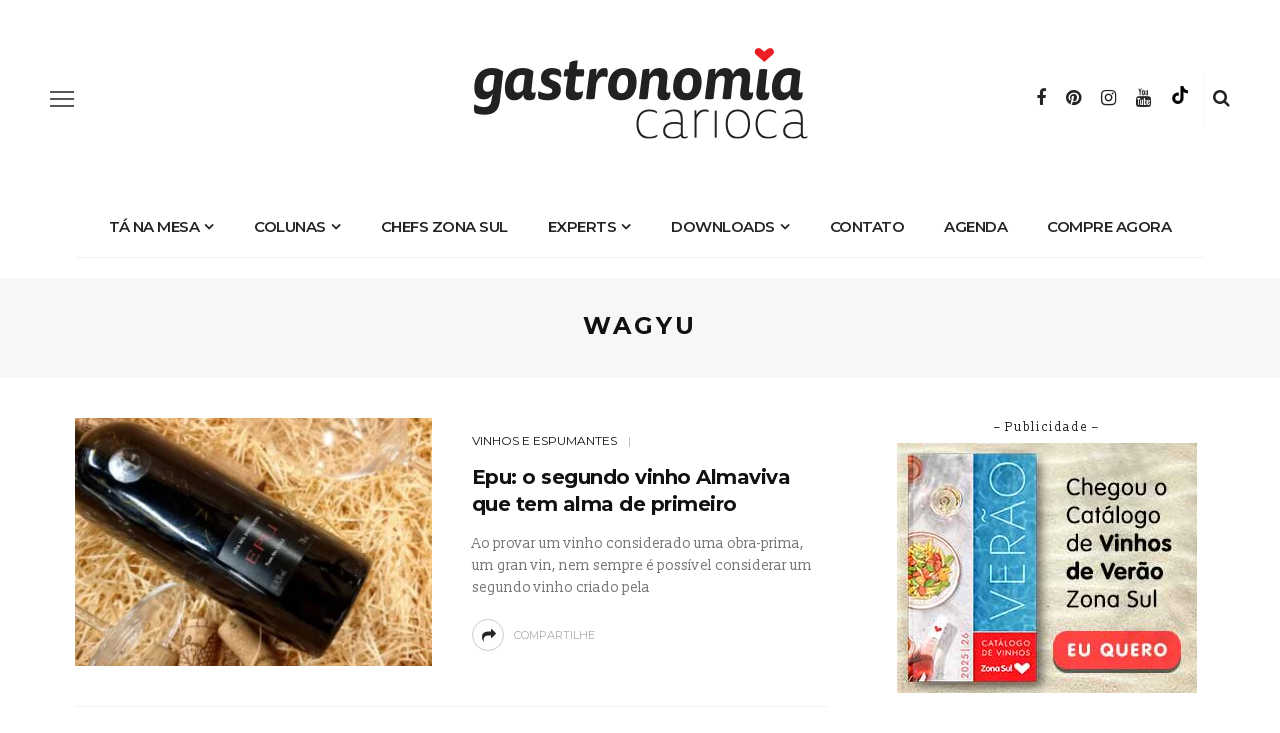

--- FILE ---
content_type: text/html; charset=UTF-8
request_url: https://gastronomiacarioca.zonasul.com.br/tag/wagyu/
body_size: 19235
content:
<!DOCTYPE html>
<html lang="pt-BR">
<head>
<meta name="google-site-verification" content="jPLKdZgMwO350hdJdvPpIA4GiwFovFJD1WvXAutr5tc" />
<!-- Google Tag Manager -->
<script>(function(w,d,s,l,i){w[l]=w[l]||[];w[l].push({'gtm.start':
new Date().getTime(),event:'gtm.js'});var f=d.getElementsByTagName(s)[0],
j=d.createElement(s),dl=l!='dataLayer'?'&l='+l:'';j.async=true;j.src=
'https://www.googletagmanager.com/gtm.js?id='+i+dl;f.parentNode.insertBefore(j,f);
})(window,document,'script','dataLayer','GTM-WXFC8WF');</script>
<!-- End Google Tag Manager -->
<!-- Facebook Pixel Code -->
<script>
!function(f,b,e,v,n,t,s)
{if(f.fbq)return;n=f.fbq=function(){n.callMethod?
n.callMethod.apply(n,arguments):n.queue.push(arguments)};
if(!f._fbq)f._fbq=n;n.push=n;n.loaded=!0;n.version='2.0';
n.queue=[];t=b.createElement(e);t.async=!0;
t.src=v;s=b.getElementsByTagName(e)[0];
s.parentNode.insertBefore(t,s)}(window, document,'script',
'https://connect.facebook.net/en_US/fbevents.js');
fbq('init', '415103432504138');
fbq('track', 'PageView');
</script>
<noscript><img height="1" width="1" style="display:none"
src="https://www.facebook.com/tr?id=415103432504138&ev=PageView&noscript=1"
/></noscript>
<!-- End Facebook Pixel Code -->
<!-- Global site tag (gtag.js) - Google Analytics -->
<script async src="https://www.googletagmanager.com/gtag/js?id=UA-169823258-1"></script>
<script>
window.dataLayer = window.dataLayer || [];
function gtag(){dataLayer.push(arguments);}
gtag('js', new Date());
gtag('config', 'UA-169823258-1');
</script>
<meta charset="UTF-8"/>
<meta http-equiv="X-UA-Compatible" content="IE=edge">
<meta name="viewport" content="width=device-width, initial-scale=1.0">
<link rel="profile" href="https://gmpg.org/xfn/11"/>
<link rel="pingback" href="https://gastronomiacarioca.zonasul.com.br/xmlrpc.php"/>
<meta name='robots' content='index, follow, max-image-preview:large, max-snippet:-1, max-video-preview:-1' />
<!-- This site is optimized with the Yoast SEO plugin v26.8 - https://yoast.com/product/yoast-seo-wordpress/ -->
<title>Arquivos wagyu - Gastronomia Carioca</title>
<link rel="canonical" href="https://gastronomiacarioca.zonasul.com.br/tag/wagyu/" />
<meta property="og:locale" content="pt_BR" />
<meta property="og:type" content="article" />
<meta property="og:title" content="Arquivos wagyu - Gastronomia Carioca" />
<meta property="og:url" content="https://gastronomiacarioca.zonasul.com.br/tag/wagyu/" />
<meta property="og:site_name" content="Gastronomia Carioca" />
<meta property="og:image" content="https://gastronomiacarioca.zonasul.com.br/wp-content/uploads/2020/06/open_graph_gastronomia_carioca.jpg" />
<meta property="og:image:width" content="1200" />
<meta property="og:image:height" content="630" />
<meta property="og:image:type" content="image/jpeg" />
<meta name="twitter:card" content="summary_large_image" />
<script type="application/ld+json" class="yoast-schema-graph">{"@context":"https://schema.org","@graph":[{"@type":"CollectionPage","@id":"https://gastronomiacarioca.zonasul.com.br/tag/wagyu/","url":"https://gastronomiacarioca.zonasul.com.br/tag/wagyu/","name":"Arquivos wagyu - Gastronomia Carioca","isPartOf":{"@id":"https://gastronomiacarioca.zonasul.com.br/#website"},"primaryImageOfPage":{"@id":"https://gastronomiacarioca.zonasul.com.br/tag/wagyu/#primaryimage"},"image":{"@id":"https://gastronomiacarioca.zonasul.com.br/tag/wagyu/#primaryimage"},"thumbnailUrl":"https://gastronomiacarioca.zonasul.com.br/wp-content/uploads/2023/08/epu_vinho_destaque_zona_sul_leticia_motta.jpg","breadcrumb":{"@id":"https://gastronomiacarioca.zonasul.com.br/tag/wagyu/#breadcrumb"},"inLanguage":"pt-BR"},{"@type":"ImageObject","inLanguage":"pt-BR","@id":"https://gastronomiacarioca.zonasul.com.br/tag/wagyu/#primaryimage","url":"https://gastronomiacarioca.zonasul.com.br/wp-content/uploads/2023/08/epu_vinho_destaque_zona_sul_leticia_motta.jpg","contentUrl":"https://gastronomiacarioca.zonasul.com.br/wp-content/uploads/2023/08/epu_vinho_destaque_zona_sul_leticia_motta.jpg","width":1200,"height":800},{"@type":"BreadcrumbList","@id":"https://gastronomiacarioca.zonasul.com.br/tag/wagyu/#breadcrumb","itemListElement":[{"@type":"ListItem","position":1,"name":"Início","item":"https://gastronomiacarioca.zonasul.com.br/"},{"@type":"ListItem","position":2,"name":"wagyu"}]},{"@type":"WebSite","@id":"https://gastronomiacarioca.zonasul.com.br/#website","url":"https://gastronomiacarioca.zonasul.com.br/","name":"Gastronomia Carioca","description":"Um blog pra quem gosta de comer e viver bem","potentialAction":[{"@type":"SearchAction","target":{"@type":"EntryPoint","urlTemplate":"https://gastronomiacarioca.zonasul.com.br/?s={search_term_string}"},"query-input":{"@type":"PropertyValueSpecification","valueRequired":true,"valueName":"search_term_string"}}],"inLanguage":"pt-BR"}]}</script>
<!-- / Yoast SEO plugin. -->
<link rel='dns-prefetch' href='//fonts.googleapis.com' />
<link rel="alternate" type="application/rss+xml" title="Feed para Gastronomia Carioca &raquo;" href="https://gastronomiacarioca.zonasul.com.br/feed/" />
<link rel="alternate" type="application/rss+xml" title="Feed de comentários para Gastronomia Carioca &raquo;" href="https://gastronomiacarioca.zonasul.com.br/comments/feed/" />
<link rel="alternate" type="text/calendar" title="Gastronomia Carioca &raquo; do iCal Feed" href="https://gastronomiacarioca.zonasul.com.br/eventos/?ical=1" />
<link rel="alternate" type="application/rss+xml" title="Feed de tag para Gastronomia Carioca &raquo; wagyu" href="https://gastronomiacarioca.zonasul.com.br/tag/wagyu/feed/" />
<style>
.lazyload,
.lazyloading {
max-width: 100%;
}
</style>
<style id='wp-img-auto-sizes-contain-inline-css'>
img:is([sizes=auto i],[sizes^="auto," i]){contain-intrinsic-size:3000px 1500px}
/*# sourceURL=wp-img-auto-sizes-contain-inline-css */
</style>
<!-- <link rel='stylesheet' id='fa-buttons-css' href='https://gastronomiacarioca.zonasul.com.br/wp-content/themes/look/assets/css/fa-buttons.css?ver=0.1.0' media='all' /> -->
<!-- <link rel='stylesheet' id='look_ruby_plugin_core_style-css' href='https://gastronomiacarioca.zonasul.com.br/wp-content/plugins/look-ruby-core/assets/core.css?ver=5.1' media='all' /> -->
<link rel="stylesheet" type="text/css" href="//gastronomiacarioca.zonasul.com.br/wp-content/cache/wpfc-minified/k2c2b1et/ffqub.css" media="all"/>
<link rel='stylesheet' id='google-font-playfair-display-raleway-css' href='https://fonts.googleapis.com/css?family=Raleway%3A400%2C500%2C600%2C700&#038;subset=latin-ext&#038;display=swap' media='all' />
<!-- <link rel='stylesheet' id='wp-block-library-css' href='https://gastronomiacarioca.zonasul.com.br/wp-includes/css/dist/block-library/style.min.css?ver=6.9' media='all' /> -->
<link rel="stylesheet" type="text/css" href="//gastronomiacarioca.zonasul.com.br/wp-content/cache/wpfc-minified/moc04xz6/ffqtr.css" media="all"/>
<style id='wp-block-paragraph-inline-css'>
.is-small-text{font-size:.875em}.is-regular-text{font-size:1em}.is-large-text{font-size:2.25em}.is-larger-text{font-size:3em}.has-drop-cap:not(:focus):first-letter{float:left;font-size:8.4em;font-style:normal;font-weight:100;line-height:.68;margin:.05em .1em 0 0;text-transform:uppercase}body.rtl .has-drop-cap:not(:focus):first-letter{float:none;margin-left:.1em}p.has-drop-cap.has-background{overflow:hidden}:root :where(p.has-background){padding:1.25em 2.375em}:where(p.has-text-color:not(.has-link-color)) a{color:inherit}p.has-text-align-left[style*="writing-mode:vertical-lr"],p.has-text-align-right[style*="writing-mode:vertical-rl"]{rotate:180deg}
/*# sourceURL=https://gastronomiacarioca.zonasul.com.br/wp-includes/blocks/paragraph/style.min.css */
</style>
<style id='global-styles-inline-css'>
:root{--wp--preset--aspect-ratio--square: 1;--wp--preset--aspect-ratio--4-3: 4/3;--wp--preset--aspect-ratio--3-4: 3/4;--wp--preset--aspect-ratio--3-2: 3/2;--wp--preset--aspect-ratio--2-3: 2/3;--wp--preset--aspect-ratio--16-9: 16/9;--wp--preset--aspect-ratio--9-16: 9/16;--wp--preset--color--black: #000000;--wp--preset--color--cyan-bluish-gray: #abb8c3;--wp--preset--color--white: #ffffff;--wp--preset--color--pale-pink: #f78da7;--wp--preset--color--vivid-red: #cf2e2e;--wp--preset--color--luminous-vivid-orange: #ff6900;--wp--preset--color--luminous-vivid-amber: #fcb900;--wp--preset--color--light-green-cyan: #7bdcb5;--wp--preset--color--vivid-green-cyan: #00d084;--wp--preset--color--pale-cyan-blue: #8ed1fc;--wp--preset--color--vivid-cyan-blue: #0693e3;--wp--preset--color--vivid-purple: #9b51e0;--wp--preset--gradient--vivid-cyan-blue-to-vivid-purple: linear-gradient(135deg,rgb(6,147,227) 0%,rgb(155,81,224) 100%);--wp--preset--gradient--light-green-cyan-to-vivid-green-cyan: linear-gradient(135deg,rgb(122,220,180) 0%,rgb(0,208,130) 100%);--wp--preset--gradient--luminous-vivid-amber-to-luminous-vivid-orange: linear-gradient(135deg,rgb(252,185,0) 0%,rgb(255,105,0) 100%);--wp--preset--gradient--luminous-vivid-orange-to-vivid-red: linear-gradient(135deg,rgb(255,105,0) 0%,rgb(207,46,46) 100%);--wp--preset--gradient--very-light-gray-to-cyan-bluish-gray: linear-gradient(135deg,rgb(238,238,238) 0%,rgb(169,184,195) 100%);--wp--preset--gradient--cool-to-warm-spectrum: linear-gradient(135deg,rgb(74,234,220) 0%,rgb(151,120,209) 20%,rgb(207,42,186) 40%,rgb(238,44,130) 60%,rgb(251,105,98) 80%,rgb(254,248,76) 100%);--wp--preset--gradient--blush-light-purple: linear-gradient(135deg,rgb(255,206,236) 0%,rgb(152,150,240) 100%);--wp--preset--gradient--blush-bordeaux: linear-gradient(135deg,rgb(254,205,165) 0%,rgb(254,45,45) 50%,rgb(107,0,62) 100%);--wp--preset--gradient--luminous-dusk: linear-gradient(135deg,rgb(255,203,112) 0%,rgb(199,81,192) 50%,rgb(65,88,208) 100%);--wp--preset--gradient--pale-ocean: linear-gradient(135deg,rgb(255,245,203) 0%,rgb(182,227,212) 50%,rgb(51,167,181) 100%);--wp--preset--gradient--electric-grass: linear-gradient(135deg,rgb(202,248,128) 0%,rgb(113,206,126) 100%);--wp--preset--gradient--midnight: linear-gradient(135deg,rgb(2,3,129) 0%,rgb(40,116,252) 100%);--wp--preset--font-size--small: 13px;--wp--preset--font-size--medium: 20px;--wp--preset--font-size--large: 36px;--wp--preset--font-size--x-large: 42px;--wp--preset--spacing--20: 0.44rem;--wp--preset--spacing--30: 0.67rem;--wp--preset--spacing--40: 1rem;--wp--preset--spacing--50: 1.5rem;--wp--preset--spacing--60: 2.25rem;--wp--preset--spacing--70: 3.38rem;--wp--preset--spacing--80: 5.06rem;--wp--preset--shadow--natural: 6px 6px 9px rgba(0, 0, 0, 0.2);--wp--preset--shadow--deep: 12px 12px 50px rgba(0, 0, 0, 0.4);--wp--preset--shadow--sharp: 6px 6px 0px rgba(0, 0, 0, 0.2);--wp--preset--shadow--outlined: 6px 6px 0px -3px rgb(255, 255, 255), 6px 6px rgb(0, 0, 0);--wp--preset--shadow--crisp: 6px 6px 0px rgb(0, 0, 0);}:where(.is-layout-flex){gap: 0.5em;}:where(.is-layout-grid){gap: 0.5em;}body .is-layout-flex{display: flex;}.is-layout-flex{flex-wrap: wrap;align-items: center;}.is-layout-flex > :is(*, div){margin: 0;}body .is-layout-grid{display: grid;}.is-layout-grid > :is(*, div){margin: 0;}:where(.wp-block-columns.is-layout-flex){gap: 2em;}:where(.wp-block-columns.is-layout-grid){gap: 2em;}:where(.wp-block-post-template.is-layout-flex){gap: 1.25em;}:where(.wp-block-post-template.is-layout-grid){gap: 1.25em;}.has-black-color{color: var(--wp--preset--color--black) !important;}.has-cyan-bluish-gray-color{color: var(--wp--preset--color--cyan-bluish-gray) !important;}.has-white-color{color: var(--wp--preset--color--white) !important;}.has-pale-pink-color{color: var(--wp--preset--color--pale-pink) !important;}.has-vivid-red-color{color: var(--wp--preset--color--vivid-red) !important;}.has-luminous-vivid-orange-color{color: var(--wp--preset--color--luminous-vivid-orange) !important;}.has-luminous-vivid-amber-color{color: var(--wp--preset--color--luminous-vivid-amber) !important;}.has-light-green-cyan-color{color: var(--wp--preset--color--light-green-cyan) !important;}.has-vivid-green-cyan-color{color: var(--wp--preset--color--vivid-green-cyan) !important;}.has-pale-cyan-blue-color{color: var(--wp--preset--color--pale-cyan-blue) !important;}.has-vivid-cyan-blue-color{color: var(--wp--preset--color--vivid-cyan-blue) !important;}.has-vivid-purple-color{color: var(--wp--preset--color--vivid-purple) !important;}.has-black-background-color{background-color: var(--wp--preset--color--black) !important;}.has-cyan-bluish-gray-background-color{background-color: var(--wp--preset--color--cyan-bluish-gray) !important;}.has-white-background-color{background-color: var(--wp--preset--color--white) !important;}.has-pale-pink-background-color{background-color: var(--wp--preset--color--pale-pink) !important;}.has-vivid-red-background-color{background-color: var(--wp--preset--color--vivid-red) !important;}.has-luminous-vivid-orange-background-color{background-color: var(--wp--preset--color--luminous-vivid-orange) !important;}.has-luminous-vivid-amber-background-color{background-color: var(--wp--preset--color--luminous-vivid-amber) !important;}.has-light-green-cyan-background-color{background-color: var(--wp--preset--color--light-green-cyan) !important;}.has-vivid-green-cyan-background-color{background-color: var(--wp--preset--color--vivid-green-cyan) !important;}.has-pale-cyan-blue-background-color{background-color: var(--wp--preset--color--pale-cyan-blue) !important;}.has-vivid-cyan-blue-background-color{background-color: var(--wp--preset--color--vivid-cyan-blue) !important;}.has-vivid-purple-background-color{background-color: var(--wp--preset--color--vivid-purple) !important;}.has-black-border-color{border-color: var(--wp--preset--color--black) !important;}.has-cyan-bluish-gray-border-color{border-color: var(--wp--preset--color--cyan-bluish-gray) !important;}.has-white-border-color{border-color: var(--wp--preset--color--white) !important;}.has-pale-pink-border-color{border-color: var(--wp--preset--color--pale-pink) !important;}.has-vivid-red-border-color{border-color: var(--wp--preset--color--vivid-red) !important;}.has-luminous-vivid-orange-border-color{border-color: var(--wp--preset--color--luminous-vivid-orange) !important;}.has-luminous-vivid-amber-border-color{border-color: var(--wp--preset--color--luminous-vivid-amber) !important;}.has-light-green-cyan-border-color{border-color: var(--wp--preset--color--light-green-cyan) !important;}.has-vivid-green-cyan-border-color{border-color: var(--wp--preset--color--vivid-green-cyan) !important;}.has-pale-cyan-blue-border-color{border-color: var(--wp--preset--color--pale-cyan-blue) !important;}.has-vivid-cyan-blue-border-color{border-color: var(--wp--preset--color--vivid-cyan-blue) !important;}.has-vivid-purple-border-color{border-color: var(--wp--preset--color--vivid-purple) !important;}.has-vivid-cyan-blue-to-vivid-purple-gradient-background{background: var(--wp--preset--gradient--vivid-cyan-blue-to-vivid-purple) !important;}.has-light-green-cyan-to-vivid-green-cyan-gradient-background{background: var(--wp--preset--gradient--light-green-cyan-to-vivid-green-cyan) !important;}.has-luminous-vivid-amber-to-luminous-vivid-orange-gradient-background{background: var(--wp--preset--gradient--luminous-vivid-amber-to-luminous-vivid-orange) !important;}.has-luminous-vivid-orange-to-vivid-red-gradient-background{background: var(--wp--preset--gradient--luminous-vivid-orange-to-vivid-red) !important;}.has-very-light-gray-to-cyan-bluish-gray-gradient-background{background: var(--wp--preset--gradient--very-light-gray-to-cyan-bluish-gray) !important;}.has-cool-to-warm-spectrum-gradient-background{background: var(--wp--preset--gradient--cool-to-warm-spectrum) !important;}.has-blush-light-purple-gradient-background{background: var(--wp--preset--gradient--blush-light-purple) !important;}.has-blush-bordeaux-gradient-background{background: var(--wp--preset--gradient--blush-bordeaux) !important;}.has-luminous-dusk-gradient-background{background: var(--wp--preset--gradient--luminous-dusk) !important;}.has-pale-ocean-gradient-background{background: var(--wp--preset--gradient--pale-ocean) !important;}.has-electric-grass-gradient-background{background: var(--wp--preset--gradient--electric-grass) !important;}.has-midnight-gradient-background{background: var(--wp--preset--gradient--midnight) !important;}.has-small-font-size{font-size: var(--wp--preset--font-size--small) !important;}.has-medium-font-size{font-size: var(--wp--preset--font-size--medium) !important;}.has-large-font-size{font-size: var(--wp--preset--font-size--large) !important;}.has-x-large-font-size{font-size: var(--wp--preset--font-size--x-large) !important;}
/*# sourceURL=global-styles-inline-css */
</style>
<style id='classic-theme-styles-inline-css'>
/*! This file is auto-generated */
.wp-block-button__link{color:#fff;background-color:#32373c;border-radius:9999px;box-shadow:none;text-decoration:none;padding:calc(.667em + 2px) calc(1.333em + 2px);font-size:1.125em}.wp-block-file__button{background:#32373c;color:#fff;text-decoration:none}
/*# sourceURL=/wp-includes/css/classic-themes.min.css */
</style>
<!-- <link rel='stylesheet' id='contact-form-7-css' href='https://gastronomiacarioca.zonasul.com.br/wp-content/plugins/contact-form-7/includes/css/styles.css?ver=6.1.4' media='all' /> -->
<!-- <link rel='stylesheet' id='look_ruby_external_style-css' href='https://gastronomiacarioca.zonasul.com.br/wp-content/themes/look/assets/external/external-style.css?ver=5.1' media='all' /> -->
<!-- <link rel='stylesheet' id='look_ruby_main_style-css' href='https://gastronomiacarioca.zonasul.com.br/wp-content/themes/look/assets/css/theme-style.css?ver=5.1' media='all' /> -->
<!-- <link rel='stylesheet' id='look_ruby_responsive_style-css' href='https://gastronomiacarioca.zonasul.com.br/wp-content/themes/look/assets/css/theme-responsive.css?ver=5.1' media='all' /> -->
<link rel="stylesheet" type="text/css" href="//gastronomiacarioca.zonasul.com.br/wp-content/cache/wpfc-minified/d7v2wujh/ffqtr.css" media="all"/>
<style id='look_ruby_responsive_style-inline-css'>
h1, h2, h3, h4, h5, h6,.post-counter, .logo-text, .banner-content-wrap, .post-review-score,.woocommerce .price, blockquote{ font-family :Montserrat;font-weight :700;}input, textarea, h3.comment-reply-title, .comment-title h3,.counter-element-right, .pagination-wrap{ font-family :Montserrat;}.post-title.is-big-title{ font-size: 28px; }.post-title.is-medium-title{ font-size: 20px; }.post-title.is-small-title, .post-title.is-mini-title{ font-size: 16px; }.single .post-title.single-title{ font-size: 34px; }.post-excerpt { font-size: 14px; }.entry { line-height:25px;}.main-nav-inner > li > a , .header-style-2 .nav-search-outer {line-height: 60px;height: 60px;}.header-style-2 .logo-image img {max-height: 60px;height: 60px;}
/*# sourceURL=look_ruby_responsive_style-inline-css */
</style>
<!-- <link rel='stylesheet' id='look_ruby_default_style-css' href='https://gastronomiacarioca.zonasul.com.br/wp-content/themes/look/style.css?ver=5.1' media='all' /> -->
<link rel="stylesheet" type="text/css" href="//gastronomiacarioca.zonasul.com.br/wp-content/cache/wpfc-minified/2kgouq0/ffqtr.css" media="all"/>
<link rel='stylesheet' id='redux-google-fonts-look_ruby_theme_options-css' href='https://fonts.googleapis.com/css?family=Slabo+13px%3A400%7CMontserrat%3A100%2C200%2C300%2C400%2C500%2C600%2C700%2C800%2C900%2C100italic%2C200italic%2C300italic%2C400italic%2C500italic%2C600italic%2C700italic%2C800italic%2C900italic%7CRaleway%3A700&#038;subset=latin-ext&#038;display=swap&#038;ver=1769365397' media='all' />
<script src='//gastronomiacarioca.zonasul.com.br/wp-content/cache/wpfc-minified/k9wajmmp/ffqtr.js' type="text/javascript"></script>
<!-- <script src="https://gastronomiacarioca.zonasul.com.br/wp-includes/js/jquery/jquery.min.js?ver=3.7.1" id="jquery-core-js"></script> -->
<!-- <script src="https://gastronomiacarioca.zonasul.com.br/wp-includes/js/jquery/jquery-migrate.min.js?ver=3.4.1" id="jquery-migrate-js"></script> -->
<link rel="https://api.w.org/" href="https://gastronomiacarioca.zonasul.com.br/wp-json/" /><link rel="alternate" title="JSON" type="application/json" href="https://gastronomiacarioca.zonasul.com.br/wp-json/wp/v2/tags/3112" /><link rel="EditURI" type="application/rsd+xml" title="RSD" href="https://gastronomiacarioca.zonasul.com.br/xmlrpc.php?rsd" />
<meta name="generator" content="WordPress 6.9" />
<meta name="tec-api-version" content="v1"><meta name="tec-api-origin" content="https://gastronomiacarioca.zonasul.com.br"><link rel="alternate" href="https://gastronomiacarioca.zonasul.com.br/wp-json/tribe/events/v1/events/?tags=wagyu" />		<script>
document.documentElement.className = document.documentElement.className.replace('no-js', 'js');
</script>
<style>
.no-js img.lazyload {
display: none;
}
figure.wp-block-image img.lazyloading {
min-width: 150px;
}
.lazyload,
.lazyloading {
--smush-placeholder-width: 100px;
--smush-placeholder-aspect-ratio: 1/1;
width: var(--smush-image-width, var(--smush-placeholder-width)) !important;
aspect-ratio: var(--smush-image-aspect-ratio, var(--smush-placeholder-aspect-ratio)) !important;
}
.lazyload, .lazyloading {
opacity: 0;
}
.lazyloaded {
opacity: 1;
transition: opacity 400ms;
transition-delay: 0ms;
}
</style>
<link rel="icon" href="https://gastronomiacarioca.zonasul.com.br/wp-content/uploads/2023/06/cropped-Gastronomia-Carioca-SIGLA-GC-Aprovada_Prancheta-1-32x32.png" sizes="32x32" />
<link rel="icon" href="https://gastronomiacarioca.zonasul.com.br/wp-content/uploads/2023/06/cropped-Gastronomia-Carioca-SIGLA-GC-Aprovada_Prancheta-1-192x192.png" sizes="192x192" />
<link rel="apple-touch-icon" href="https://gastronomiacarioca.zonasul.com.br/wp-content/uploads/2023/06/cropped-Gastronomia-Carioca-SIGLA-GC-Aprovada_Prancheta-1-180x180.png" />
<meta name="msapplication-TileImage" content="https://gastronomiacarioca.zonasul.com.br/wp-content/uploads/2023/06/cropped-Gastronomia-Carioca-SIGLA-GC-Aprovada_Prancheta-1-270x270.png" />
<style id="wp-custom-css">
div[class*="fa-"]:before, div[class*="fab-"]:before {
font-family:FontAwesome !important
}
.color-TikTok i {
background: url(https://gastronomiacarioca.zonasul.com.br/wp-content/themes/look/assets/images/tiktok.svg) center center no-repeat;
background-size: contain;
width: 18px;
height: 18px;
}		</style>
<style type="text/css" title="dynamic-css" class="options-output">.header-banner-wrap{background-color:#fff;background-repeat:repeat;background-size:inherit;background-attachment:fixed;background-position:center center;}.footer-inner{background-color:#111;background-repeat:no-repeat;background-size:cover;background-attachment:fixed;background-position:center center;}body{font-family:"Slabo 13px",Georgia, serif;line-height:25px;letter-spacing:0px;font-weight:400;font-style:normal;color:#242424;font-size:17px;}.post-title,.product_title,.widget_recent_entries li{font-family:Montserrat,Arial, Helvetica, sans-serif;text-transform:none;letter-spacing:-0.5px;font-weight:700;font-style:normal;color:#111;}.post-cat-info{font-family:Montserrat,Arial, Helvetica, sans-serif;text-transform:uppercase;font-weight:400;font-style:normal;color:#111;font-size:12px;}.post-meta-info,.share-bar-total,.block-view-more,.single-tag-wrap,.author-job,.nav-arrow,.comment-metadata time,.comment-list .reply,.edit-link{font-family:Montserrat,Arial, Helvetica, sans-serif;text-transform:uppercase;letter-spacing:0px;font-weight:400;font-style:normal;color:#aaaaaa;font-size:11px;}.main-nav-wrap,.off-canvas-nav-wrap{font-family:Montserrat,Arial, Helvetica, sans-serif;text-transform:uppercase;letter-spacing:-0.5px;font-weight:600;font-style:normal;font-size:15px;}.top-bar-menu{font-family:Montserrat;text-transform:capitalize;font-weight:400;font-style:normal;font-size:13px;}.block-title,.widget-title,section.products > h2{font-family:Raleway;text-transform:uppercase;letter-spacing:1px;font-weight:700;font-style:normal;color:#111;font-size:12px;}</style></head>
<body data-rsssl=1 class="archive tag tag-wagyu tag-3112 wp-theme-look tribe-no-js ruby-body is-full-width is-social-tooltip">
<!-- Google Tag Manager (noscript) -->
<noscript><iframe data-src="https://www.googletagmanager.com/ns.html?id=GTM-WXFC8WF"
height="0" width="0" style="display:none;visibility:hidden" src="[data-uri]" class="lazyload" data-load-mode="1"></iframe></noscript>
<!-- End Google Tag Manager (noscript) -->
<div class="off-canvas-wrap is-dark-text">
<div class="off-canvas-inner">
<a href="#" id="ruby-off-canvas-close-btn"><i class="ruby-close-btn" aria-hidden="true"></i></a>
<div class="social-link-info clearfix off-canvas-social-wrap"><a class="color-facebook" title="Facebook" href="https://www.facebook.com/zonasulsupermercado" target="_blank"><i class="fa fa-facebook"></i></a><a class="color-pinterest" title="Pinterest" href="https://br.pinterest.com/zonasulsupermercado/" target="_blank"><i class="fa fa-pinterest"></i></a><a class="color-instagram" title="Instagram" href="https://www.instagram.com/zonasulsupermercado/" target="_blank"><i class="fa fa-instagram"></i></a><a class="color-youtube" title="Youtube" href="https://www.youtube.com/user/SuperZonaSulVideos" target="_blank"><i class="fa fa-youtube"></i></a><a class="color-TikTok" title="TikTok" href="https://www.tiktok.com/@zonasulsupermercado" target="_blank"><i class="fa fa fa-tiktok"></i></a></div>					
<div id="off-canvas-navigation" class="off-canvas-nav-wrap">
<ul id="menu-main-menu" class="off-canvas-nav-inner"><li id="menu-item-610" class="menu-item menu-item-type-taxonomy menu-item-object-category menu-item-has-children menu-item-610 is-category-48"><a href="https://gastronomiacarioca.zonasul.com.br/category/tanamesa/">Tá na mesa</a>
<ul class="sub-menu">
<li id="menu-item-611" class="menu-item menu-item-type-taxonomy menu-item-object-category menu-item-611 is-category-137"><a href="https://gastronomiacarioca.zonasul.com.br/category/tanamesa/azeites-e-temperos/">Azeites e temperos</a></li>
<li id="menu-item-16208" class="menu-item menu-item-type-taxonomy menu-item-object-category menu-item-16208 is-category-585"><a href="https://gastronomiacarioca.zonasul.com.br/category/tanamesa/bebidas-e-destilados/">Bebidas e Destilados</a></li>
<li id="menu-item-7420" class="menu-item menu-item-type-taxonomy menu-item-object-category menu-item-7420 is-category-135"><a href="https://gastronomiacarioca.zonasul.com.br/category/tanamesa/bebidas-sem-alcool/">Bebidas sem álcool</a></li>
<li id="menu-item-7419" class="menu-item menu-item-type-taxonomy menu-item-object-category menu-item-7419 is-category-133"><a href="https://gastronomiacarioca.zonasul.com.br/category/tanamesa/bomboniere/">Bomboniere</a></li>
<li id="menu-item-1225" class="menu-item menu-item-type-taxonomy menu-item-object-category menu-item-1225 is-category-140"><a href="https://gastronomiacarioca.zonasul.com.br/category/tanamesa/cafes/">Cafés</a></li>
<li id="menu-item-650" class="menu-item menu-item-type-taxonomy menu-item-object-category menu-item-650 is-category-143"><a href="https://gastronomiacarioca.zonasul.com.br/category/tanamesa/carnes/">Carnes</a></li>
<li id="menu-item-7422" class="menu-item menu-item-type-taxonomy menu-item-object-category menu-item-7422 is-category-139"><a href="https://gastronomiacarioca.zonasul.com.br/category/tanamesa/cereais-e-matinais/">Cereais e matinais</a></li>
<li id="menu-item-669" class="menu-item menu-item-type-taxonomy menu-item-object-category menu-item-669 is-category-132"><a href="https://gastronomiacarioca.zonasul.com.br/category/tanamesa/cerveja/">Cerveja</a></li>
<li id="menu-item-687" class="menu-item menu-item-type-taxonomy menu-item-object-category menu-item-687 is-category-138"><a href="https://gastronomiacarioca.zonasul.com.br/category/tanamesa/hortifruti/">Hortifruti</a></li>
<li id="menu-item-1051" class="menu-item menu-item-type-taxonomy menu-item-object-category menu-item-1051 is-category-142"><a href="https://gastronomiacarioca.zonasul.com.br/category/tanamesa/paes-e-massas/">Pães e Massas</a></li>
<li id="menu-item-612" class="menu-item menu-item-type-taxonomy menu-item-object-category menu-item-612 is-category-144"><a href="https://gastronomiacarioca.zonasul.com.br/category/tanamesa/patisserie/">Patisserie</a></li>
<li id="menu-item-1148" class="menu-item menu-item-type-taxonomy menu-item-object-category menu-item-1148 is-category-141"><a href="https://gastronomiacarioca.zonasul.com.br/category/tanamesa/peixes-e-frutos-do-mar/">Peixes e frutos do mar</a></li>
<li id="menu-item-1320" class="menu-item menu-item-type-taxonomy menu-item-object-category menu-item-1320 is-category-50"><a href="https://gastronomiacarioca.zonasul.com.br/category/tanamesa/produtos/">Produtos</a></li>
<li id="menu-item-753" class="menu-item menu-item-type-taxonomy menu-item-object-category menu-item-753 is-category-134"><a href="https://gastronomiacarioca.zonasul.com.br/category/tanamesa/queijos-e-frios/">Queijos e Frios</a></li>
<li id="menu-item-883" class="menu-item menu-item-type-taxonomy menu-item-object-category menu-item-883 is-category-136"><a href="https://gastronomiacarioca.zonasul.com.br/category/tanamesa/vinhos-e-espumantes/">Vinhos e espumantes</a></li>
</ul>
</li>
<li id="menu-item-605" class="menu-item menu-item-type-taxonomy menu-item-object-category menu-item-has-children menu-item-605 is-category-2"><a href="https://gastronomiacarioca.zonasul.com.br/category/colunas/">Colunas</a>
<ul class="sub-menu">
<li id="menu-item-607" class="menu-item menu-item-type-taxonomy menu-item-object-category menu-item-607 is-category-4"><a href="https://gastronomiacarioca.zonasul.com.br/category/colunas/bem-estar/">Bem-estar</a></li>
<li id="menu-item-608" class="menu-item menu-item-type-taxonomy menu-item-object-category menu-item-608 is-category-83"><a href="https://gastronomiacarioca.zonasul.com.br/category/colunas/convidados/">Convidados</a></li>
<li id="menu-item-609" class="menu-item menu-item-type-taxonomy menu-item-object-category menu-item-609 is-category-126"><a href="https://gastronomiacarioca.zonasul.com.br/category/colunas/de-onde-vem/">De onde vem</a></li>
<li id="menu-item-7727" class="menu-item menu-item-type-taxonomy menu-item-object-category menu-item-7727 is-category-1105"><a href="https://gastronomiacarioca.zonasul.com.br/category/colunas/mais-sustentavel/">Mais sustentável</a></li>
<li id="menu-item-606" class="menu-item menu-item-type-taxonomy menu-item-object-category menu-item-606 is-category-5"><a href="https://gastronomiacarioca.zonasul.com.br/category/colunas/o-que-ta-rolando/">O que tá rolando</a></li>
<li id="menu-item-17552" class="menu-item menu-item-type-taxonomy menu-item-object-category menu-item-17552 is-category-2817"><a href="https://gastronomiacarioca.zonasul.com.br/category/colunas/roteiros/">Roteiros</a></li>
</ul>
</li>
<li id="menu-item-18314" class="menu-item menu-item-type-taxonomy menu-item-object-category menu-item-18314 is-category-2943"><a href="https://gastronomiacarioca.zonasul.com.br/category/chefs-zona-sul/">Chefs Zona Sul</a></li>
<li id="menu-item-545" class="menu-item menu-item-type-taxonomy menu-item-object-category menu-item-has-children menu-item-545 is-category-104"><a href="https://gastronomiacarioca.zonasul.com.br/category/experts/">Experts</a>
<ul class="sub-menu">
<li id="menu-item-13608" class="menu-item menu-item-type-custom menu-item-object-custom menu-item-13608"><a href="https://gastronomiacarioca.zonasul.com.br/index.php/author/guedeszs/">André Guedes</a></li>
<li id="menu-item-13600" class="menu-item menu-item-type-custom menu-item-object-custom menu-item-13600"><a href="https://gastronomiacarioca.zonasul.com.br/author/ohatazs/">Carlos Ohata</a></li>
<li id="menu-item-23826" class="menu-item menu-item-type-custom menu-item-object-custom menu-item-23826"><a href="https://gastronomiacarioca.zonasul.com.br/index.php/author/claudiopintozs/">Claudio Pinto</a></li>
<li id="menu-item-13606" class="menu-item menu-item-type-custom menu-item-object-custom menu-item-13606"><a href="https://gastronomiacarioca.zonasul.com.br/index.php/author/lidyzs/">Christophe Lidy</a></li>
<li id="menu-item-15576" class="menu-item menu-item-type-custom menu-item-object-custom menu-item-15576"><a href="https://gastronomiacarioca.zonasul.com.br/index.php/author/jimmyogrozs">Jimmy Ogro</a></li>
<li id="menu-item-13609" class="menu-item menu-item-type-custom menu-item-object-custom menu-item-13609"><a href="https://gastronomiacarioca.zonasul.com.br/index.php/author/josepadilhazs">José Padilha</a></li>
<li id="menu-item-13613" class="menu-item menu-item-type-custom menu-item-object-custom menu-item-13613"><a href="https://gastronomiacarioca.zonasul.com.br/author/lorenaabreuzs/">Lorena Abreu</a></li>
<li id="menu-item-13603" class="menu-item menu-item-type-custom menu-item-object-custom menu-item-13603"><a href="https://gastronomiacarioca.zonasul.com.br/author/mscofano/">Marcelo Scofano</a></li>
<li id="menu-item-13604" class="menu-item menu-item-type-custom menu-item-object-custom menu-item-13604"><a href="https://gastronomiacarioca.zonasul.com.br/author/tassinarizs/">Paulo Tassinari</a></li>
<li id="menu-item-13612" class="menu-item menu-item-type-custom menu-item-object-custom menu-item-13612"><a href="https://gastronomiacarioca.zonasul.com.br/index.php/author/stanbritozs/">Stanislas Brito</a></li>
</ul>
</li>
<li id="menu-item-2246" class="menu-item menu-item-type-taxonomy menu-item-object-category menu-item-has-children menu-item-2246 is-category-572"><a href="https://gastronomiacarioca.zonasul.com.br/category/downloads/">Downloads</a>
<ul class="sub-menu">
<li id="menu-item-17316" class="menu-item menu-item-type-taxonomy menu-item-object-category menu-item-17316 is-category-2773"><a href="https://gastronomiacarioca.zonasul.com.br/category/downloads/cardapios/">Cardápios</a></li>
<li id="menu-item-6798" class="menu-item menu-item-type-taxonomy menu-item-object-category menu-item-6798 is-category-1014"><a href="https://gastronomiacarioca.zonasul.com.br/category/downloads/catalogos/">Catálogos</a></li>
<li id="menu-item-6799" class="menu-item menu-item-type-taxonomy menu-item-object-category menu-item-6799 is-category-1015"><a href="https://gastronomiacarioca.zonasul.com.br/category/downloads/ebooks/">E-books</a></li>
<li id="menu-item-6800" class="menu-item menu-item-type-taxonomy menu-item-object-category menu-item-6800 is-category-1013"><a href="https://gastronomiacarioca.zonasul.com.br/category/downloads/encarte-digital/">Encarte digital</a></li>
</ul>
</li>
<li id="menu-item-17317" class="menu-item menu-item-type-custom menu-item-object-custom menu-item-17317"><a target="_blank" href="https://www.zonasul.com.br/ajuda/fale-conosco" title="Fale com Zona Sul">Contato</a></li>
<li id="menu-item-25501" class="menu-item menu-item-type-custom menu-item-object-custom menu-item-25501"><a href="https://gastronomiacarioca.zonasul.com.br/eventos/">Agenda</a></li>
<li id="menu-item-9996" class="menu-item menu-item-type-custom menu-item-object-custom menu-item-9996"><a target="_blank" href="https://www.zonasul.com.br?utm_source=BLOG_PARA_ECOOM&#038;utm_medium=HOME&#038;utm_campaign=HEADER_COMPRE_AGORA&#038;utm_content=DATA_04_05_2022">Compre agora</a></li>
</ul>		</div>
<div class="off-canvas-widget-section-wrap sidebar-wrap">
<div class="sidebar-inner">
<section id="search-3" class="widget widget_search"><form  method="get" action="https://gastronomiacarioca.zonasul.com.br/">
<div class="ruby-search">
<span class="ruby-search-input"><input type="text" class="field" placeholder="Digite e aperte enter&hellip;" value="" name="s" title="Buscar por:"/></span>
<span class="ruby-search-submit"><input type="submit" value="" /><i class="fa fa-search"></i></span>
</div>
</form>
</section><section id="look_ruby_sb_widget_post-3" class="widget sb-widget-post"><div class="widget-title block-title"><h3>Mais recentes</h3></div><div class="post-widget-inner style-4"><div class="post-outer"><article itemscope itemtype="https://schema.org/Article" class="post-wrap post-list-small clearfix post-28422 post type-post status-publish format-standard has-post-thumbnail hentry category-colunas category-o-que-ta-rolando category-revista-estacao tag-arroz tag-batista tag-calude-troisgros tag-chef-do-coracao tag-colunas tag-fermentados tag-filico tag-gastronomia tag-gastronomia-carioca tag-joao-batista tag-maria-helena-esteban tag-revista tag-revista-estacao tag-roteiros tag-thomas-troisgros tag-zap tag-zona-sul">
<div class="post-thumb-outer">
<div class=" post-thumb is-image ruby-holder"><a href="https://gastronomiacarioca.zonasul.com.br/revista-estacao-primavera-2026/" title="Revista Estação: uma edição para saborear do começo ao fim" rel="bookmark"><span class="thumbnail-resize"><img width="110" height="85" data-src="https://gastronomiacarioca.zonasul.com.br/wp-content/uploads/2026/01/capa_estacao_sabores_zona_sul_batista-110x85.jpg" class="attachment-look_ruby_110x85 size-look_ruby_110x85 wp-post-image lazyload" alt="" decoding="async" src="[data-uri]" style="--smush-placeholder-width: 110px; --smush-placeholder-aspect-ratio: 110/85;" /></span></a></div>					</div>
<div class="post-header">
<header class="entry-header">
<h6 class="post-title is-mini-title" itemprop="headline"><a href="https://gastronomiacarioca.zonasul.com.br/revista-estacao-primavera-2026/" title="Revista Estação: uma edição para saborear do começo ao fim">Revista Estação: uma edição para saborear do começo ao fim</a></h6>		</header>
<div class="post-meta-info"><span class="meta-info-el meta-info-date">
<span class="meta-date">23 de janeiro de 2026</span>
</span>
</div>		<aside class="post-meta hidden">
<meta itemprop="mainEntityOfPage" content="https://gastronomiacarioca.zonasul.com.br/revista-estacao-primavera-2026/">
<span class="vcard author" itemprop="author" content="Revista Estação"><span class="fn">Revista Estação</span></span>
<time class="date published entry-date" datetime="2026-01-23T14:54:39+00:00" content="2026-01-23T14:54:39+00:00" itemprop="datePublished">23 de janeiro de 2026</time>
<meta class="updated" itemprop="dateModified" content="2026-01-27T17:14:00+00:00">
<span itemprop="publisher" itemscope itemtype="https://schema.org/Organization">
<meta itemprop="name" content="Gastronomia Carioca">
<span itemprop="logo" itemscope itemtype="https://schema.org/ImageObject">
<meta itemprop="url" content="https://gastronomiacarioca.zonasul.com.br/wp-content/uploads/2020/05/gastronomia_Carioca_logo-1.png">
</span>
</span>
<span itemprop="image" itemscope itemtype="https://schema.org/ImageObject">
<meta itemprop="url" content="https://gastronomiacarioca.zonasul.com.br/wp-content/uploads/2026/01/capa_estacao_sabores_zona_sul_batista.jpg">
<meta itemprop="width" content="1200">
<meta itemprop="height" content="800">
</span>
</aside>
</div>
</article><span class="post-counter">1</span></div><div class="post-outer"><article itemscope itemtype="https://schema.org/Article" class="post-wrap post-list-small clearfix post-28252 post type-post status-publish format-standard has-post-thumbnail hentry category-hortifruti category-tanamesa tag-gastronomia tag-gastronomia-carioca tag-lorena-abreu tag-receitas tag-ta-na-mesa tag-zona-sul">
<div class="post-thumb-outer">
<div class=" post-thumb is-image ruby-holder"><a href="https://gastronomiacarioca.zonasul.com.br/salada-de-verao-frutas/" title="Salada de verão: como turbinar suas saladas utilizando frutas sazonais" rel="bookmark"><span class="thumbnail-resize"><img width="110" height="85" data-src="https://gastronomiacarioca.zonasul.com.br/wp-content/uploads/2026/01/salada_camarao_frutas_ilustrativa_zona_sul-110x85.jpg" class="attachment-look_ruby_110x85 size-look_ruby_110x85 wp-post-image lazyload" alt="" decoding="async" src="[data-uri]" style="--smush-placeholder-width: 110px; --smush-placeholder-aspect-ratio: 110/85;" /></span></a></div>					</div>
<div class="post-header">
<header class="entry-header">
<h6 class="post-title is-mini-title" itemprop="headline"><a href="https://gastronomiacarioca.zonasul.com.br/salada-de-verao-frutas/" title="Salada de verão: como turbinar suas saladas utilizando frutas sazonais">Salada de verão: como turbinar suas saladas utilizando frutas sazonais</a></h6>		</header>
<div class="post-meta-info"><span class="meta-info-el meta-info-date">
<span class="meta-date">15 de janeiro de 2026</span>
</span>
</div>		<aside class="post-meta hidden">
<meta itemprop="mainEntityOfPage" content="https://gastronomiacarioca.zonasul.com.br/salada-de-verao-frutas/">
<span class="vcard author" itemprop="author" content="Equipe Zona Sul"><span class="fn">Equipe Zona Sul</span></span>
<time class="date published entry-date" datetime="2026-01-15T13:45:50+00:00" content="2026-01-15T13:45:50+00:00" itemprop="datePublished">15 de janeiro de 2026</time>
<meta class="updated" itemprop="dateModified" content="2026-01-15T13:45:54+00:00">
<span itemprop="publisher" itemscope itemtype="https://schema.org/Organization">
<meta itemprop="name" content="Gastronomia Carioca">
<span itemprop="logo" itemscope itemtype="https://schema.org/ImageObject">
<meta itemprop="url" content="https://gastronomiacarioca.zonasul.com.br/wp-content/uploads/2020/05/gastronomia_Carioca_logo-1.png">
</span>
</span>
<span itemprop="image" itemscope itemtype="https://schema.org/ImageObject">
<meta itemprop="url" content="https://gastronomiacarioca.zonasul.com.br/wp-content/uploads/2026/01/salada_camarao_frutas_ilustrativa_zona_sul.jpg">
<meta itemprop="width" content="1200">
<meta itemprop="height" content="800">
</span>
</aside>
</div>
</article><span class="post-counter">2</span></div><div class="post-outer"><article itemscope itemtype="https://schema.org/Article" class="post-wrap post-list-small clearfix post-28303 post type-post status-publish format-standard has-post-thumbnail hentry category-chefs-zona-sul category-colunas category-o-que-ta-rolando tag-cafe-da-manha tag-carnes tag-chefs-zona-sul tag-churrasco tag-colunas tag-jane-pereira tag-o-que-ta-rolando tag-receitas tag-salada-bar">
<div class="post-thumb-outer">
<div class=" post-thumb is-image ruby-holder"><a href="https://gastronomiacarioca.zonasul.com.br/chef-zona-sul-jane-pereira/" title="Chef Jane Pereira: um talento formado na brasa" rel="bookmark"><span class="thumbnail-resize"><img width="110" height="85" data-src="https://gastronomiacarioca.zonasul.com.br/wp-content/uploads/2026/01/destaque_jane_pereira_zona_sul_foto-110x85.jpg" class="attachment-look_ruby_110x85 size-look_ruby_110x85 wp-post-image lazyload" alt="" decoding="async" src="[data-uri]" style="--smush-placeholder-width: 110px; --smush-placeholder-aspect-ratio: 110/85;" /></span></a></div>					</div>
<div class="post-header">
<header class="entry-header">
<h6 class="post-title is-mini-title" itemprop="headline"><a href="https://gastronomiacarioca.zonasul.com.br/chef-zona-sul-jane-pereira/" title="Chef Jane Pereira: um talento formado na brasa">Chef Jane Pereira: um talento formado na brasa</a></h6>		</header>
<div class="post-meta-info"><span class="meta-info-el meta-info-date">
<span class="meta-date">15 de janeiro de 2026</span>
</span>
</div>		<aside class="post-meta hidden">
<meta itemprop="mainEntityOfPage" content="https://gastronomiacarioca.zonasul.com.br/chef-zona-sul-jane-pereira/">
<span class="vcard author" itemprop="author" content="Equipe Zona Sul"><span class="fn">Equipe Zona Sul</span></span>
<time class="date published entry-date" datetime="2026-01-15T12:53:06+00:00" content="2026-01-15T12:53:06+00:00" itemprop="datePublished">15 de janeiro de 2026</time>
<meta class="updated" itemprop="dateModified" content="2026-01-15T15:18:41+00:00">
<span itemprop="publisher" itemscope itemtype="https://schema.org/Organization">
<meta itemprop="name" content="Gastronomia Carioca">
<span itemprop="logo" itemscope itemtype="https://schema.org/ImageObject">
<meta itemprop="url" content="https://gastronomiacarioca.zonasul.com.br/wp-content/uploads/2020/05/gastronomia_Carioca_logo-1.png">
</span>
</span>
<span itemprop="image" itemscope itemtype="https://schema.org/ImageObject">
<meta itemprop="url" content="https://gastronomiacarioca.zonasul.com.br/wp-content/uploads/2026/01/destaque_jane_pereira_zona_sul_foto.jpg">
<meta itemprop="width" content="1200">
<meta itemprop="height" content="800">
</span>
</aside>
</div>
</article><span class="post-counter">3</span></div><div class="post-outer"><article itemscope itemtype="https://schema.org/Article" class="post-wrap post-list-small clearfix post-28200 post type-post status-publish format-standard has-post-thumbnail hentry category-tanamesa category-vinhos-e-espumantes tag-claudio-pinto tag-gasrtonomia-carioca tag-verao-2 tag-vinhos">
<div class="post-thumb-outer">
<div class=" post-thumb is-image ruby-holder"><a href="https://gastronomiacarioca.zonasul.com.br/frizzante/" title="Frizzante: saiba mais sobre a bebida que tem a cara do verão" rel="bookmark"><span class="thumbnail-resize"><img width="110" height="85" data-src="https://gastronomiacarioca.zonasul.com.br/wp-content/uploads/2025/12/destaque_frizzante_zona_sul_ilustrativo-110x85.jpg" class="attachment-look_ruby_110x85 size-look_ruby_110x85 wp-post-image lazyload" alt="" decoding="async" src="[data-uri]" style="--smush-placeholder-width: 110px; --smush-placeholder-aspect-ratio: 110/85;" /></span></a></div>					</div>
<div class="post-header">
<header class="entry-header">
<h6 class="post-title is-mini-title" itemprop="headline"><a href="https://gastronomiacarioca.zonasul.com.br/frizzante/" title="Frizzante: saiba mais sobre a bebida que tem a cara do verão">Frizzante: saiba mais sobre a bebida que tem a cara do verão</a></h6>		</header>
<div class="post-meta-info"><span class="meta-info-el meta-info-date">
<span class="meta-date">7 de janeiro de 2026</span>
</span>
</div>		<aside class="post-meta hidden">
<meta itemprop="mainEntityOfPage" content="https://gastronomiacarioca.zonasul.com.br/frizzante/">
<span class="vcard author" itemprop="author" content="Claudio Pinto"><span class="fn">Claudio Pinto</span></span>
<time class="date published entry-date" datetime="2026-01-07T12:08:30+00:00" content="2026-01-07T12:08:30+00:00" itemprop="datePublished">7 de janeiro de 2026</time>
<meta class="updated" itemprop="dateModified" content="2026-01-07T12:08:33+00:00">
<span itemprop="publisher" itemscope itemtype="https://schema.org/Organization">
<meta itemprop="name" content="Gastronomia Carioca">
<span itemprop="logo" itemscope itemtype="https://schema.org/ImageObject">
<meta itemprop="url" content="https://gastronomiacarioca.zonasul.com.br/wp-content/uploads/2020/05/gastronomia_Carioca_logo-1.png">
</span>
</span>
<span itemprop="image" itemscope itemtype="https://schema.org/ImageObject">
<meta itemprop="url" content="https://gastronomiacarioca.zonasul.com.br/wp-content/uploads/2025/12/destaque_frizzante_zona_sul_ilustrativo.jpg">
<meta itemprop="width" content="1200">
<meta itemprop="height" content="800">
</span>
</aside>
</div>
</article><span class="post-counter">4</span></div></div></section>									</div>
</div>
</div>
</div><div class="main-site-outer">
<div class="header-outer header-style-1">
<div class="top-bar-wrap clearfix">
<div class="ruby-container">
<div class="top-bar-inner clearfix">
<div class="top-bar-menu">
</div>
<div class="top-bar-right">
</div>
</div>
</div>
</div>
<div class="header-wrap">
<div class="header-banner-wrap clearfix">
<div class="off-canvas-btn-wrap">
<div class="off-canvas-btn">
<a href="#" class="ruby-trigger" title="off canvas button">
<span class="icon-wrap"></span>
</a>
</div>
</div>
<div class="header-social-wrap">
<div class="social-link-info clearfix header-social-inner"><a class="color-facebook" title="Facebook" href="https://www.facebook.com/zonasulsupermercado" target="_blank"><i class="fa fa-facebook"></i></a><a class="color-pinterest" title="Pinterest" href="https://br.pinterest.com/zonasulsupermercado/" target="_blank"><i class="fa fa-pinterest"></i></a><a class="color-instagram" title="Instagram" href="https://www.instagram.com/zonasulsupermercado/" target="_blank"><i class="fa fa-instagram"></i></a><a class="color-youtube" title="Youtube" href="https://www.youtube.com/user/SuperZonaSulVideos" target="_blank"><i class="fa fa-youtube"></i></a><a class="color-TikTok" title="TikTok" href="https://www.tiktok.com/@zonasulsupermercado" target="_blank"><i class="fa fa fa-tiktok"></i></a></div>				<div class="banner-search-wrap">
<a href="#" id="ruby-banner-search" data-mfp-src="#ruby-banner-search-form" data-effect="mpf-ruby-effect" title="buscar" class="banner-search-icon">
<i class="fa fa-search"></i>
</a>
</div>	</div>
<div class="header-logo-wrap"  itemscope  itemtype="https://schema.org/Organization" ><a class="logo-image" href="https://gastronomiacarioca.zonasul.com.br"><img class="logo-img-data lazyload" data-src="https://gastronomiacarioca.zonasul.com.br/wp-content/uploads/2020/05/gastronomia_Carioca_logo-1.png" alt="Gastronomia Carioca" height="100" width="335" src="[data-uri]" style="--smush-placeholder-width: 335px; --smush-placeholder-aspect-ratio: 335/100;"></a></div></div>
<div class="header-nav-wrap clearfix">
<div class="header-nav-inner">
<div class="ruby-container">
<div class="header-nav-holder clearfix">
<div class="off-canvas-btn-wrap">
<div class="off-canvas-btn">
<a href="#" class="ruby-trigger" title="off canvas button">
<span class="icon-wrap"></span>
</a>
</div>
</div>
<nav id="navigation" class="main-nav-wrap"  role="navigation"  itemscope  itemtype="https://schema.org/SiteNavigationElement" >
<ul id="main-navigation" class="main-nav-inner"><li class="menu-item menu-item-type-taxonomy menu-item-object-category menu-item-has-children menu-item-610 is-category-48"><a href="https://gastronomiacarioca.zonasul.com.br/category/tanamesa/">Tá na mesa</a><div class="sub-menu-wrap is-sub-menu"><ul class="sub-menu-inner">	<li class="menu-item menu-item-type-taxonomy menu-item-object-category menu-item-611 is-category-137"><a href="https://gastronomiacarioca.zonasul.com.br/category/tanamesa/azeites-e-temperos/">Azeites e temperos</a></li>	<li class="menu-item menu-item-type-taxonomy menu-item-object-category menu-item-16208 is-category-585"><a href="https://gastronomiacarioca.zonasul.com.br/category/tanamesa/bebidas-e-destilados/">Bebidas e Destilados</a></li>	<li class="menu-item menu-item-type-taxonomy menu-item-object-category menu-item-7420 is-category-135"><a href="https://gastronomiacarioca.zonasul.com.br/category/tanamesa/bebidas-sem-alcool/">Bebidas sem álcool</a></li>	<li class="menu-item menu-item-type-taxonomy menu-item-object-category menu-item-7419 is-category-133"><a href="https://gastronomiacarioca.zonasul.com.br/category/tanamesa/bomboniere/">Bomboniere</a></li>	<li class="menu-item menu-item-type-taxonomy menu-item-object-category menu-item-1225 is-category-140"><a href="https://gastronomiacarioca.zonasul.com.br/category/tanamesa/cafes/">Cafés</a></li>	<li class="menu-item menu-item-type-taxonomy menu-item-object-category menu-item-650 is-category-143"><a href="https://gastronomiacarioca.zonasul.com.br/category/tanamesa/carnes/">Carnes</a></li>	<li class="menu-item menu-item-type-taxonomy menu-item-object-category menu-item-7422 is-category-139"><a href="https://gastronomiacarioca.zonasul.com.br/category/tanamesa/cereais-e-matinais/">Cereais e matinais</a></li>	<li class="menu-item menu-item-type-taxonomy menu-item-object-category menu-item-669 is-category-132"><a href="https://gastronomiacarioca.zonasul.com.br/category/tanamesa/cerveja/">Cerveja</a></li>	<li class="menu-item menu-item-type-taxonomy menu-item-object-category menu-item-687 is-category-138"><a href="https://gastronomiacarioca.zonasul.com.br/category/tanamesa/hortifruti/">Hortifruti</a></li>	<li class="menu-item menu-item-type-taxonomy menu-item-object-category menu-item-1051 is-category-142"><a href="https://gastronomiacarioca.zonasul.com.br/category/tanamesa/paes-e-massas/">Pães e Massas</a></li>	<li class="menu-item menu-item-type-taxonomy menu-item-object-category menu-item-612 is-category-144"><a href="https://gastronomiacarioca.zonasul.com.br/category/tanamesa/patisserie/">Patisserie</a></li>	<li class="menu-item menu-item-type-taxonomy menu-item-object-category menu-item-1148 is-category-141"><a href="https://gastronomiacarioca.zonasul.com.br/category/tanamesa/peixes-e-frutos-do-mar/">Peixes e frutos do mar</a></li>	<li class="menu-item menu-item-type-taxonomy menu-item-object-category menu-item-1320 is-category-50"><a href="https://gastronomiacarioca.zonasul.com.br/category/tanamesa/produtos/">Produtos</a></li>	<li class="menu-item menu-item-type-taxonomy menu-item-object-category menu-item-753 is-category-134"><a href="https://gastronomiacarioca.zonasul.com.br/category/tanamesa/queijos-e-frios/">Queijos e Frios</a></li>	<li class="menu-item menu-item-type-taxonomy menu-item-object-category menu-item-883 is-category-136"><a href="https://gastronomiacarioca.zonasul.com.br/category/tanamesa/vinhos-e-espumantes/">Vinhos e espumantes</a></li></ul></div></li><li class="menu-item menu-item-type-taxonomy menu-item-object-category menu-item-has-children menu-item-605 is-category-2"><a href="https://gastronomiacarioca.zonasul.com.br/category/colunas/">Colunas</a><div class="sub-menu-wrap is-sub-menu"><ul class="sub-menu-inner">	<li class="menu-item menu-item-type-taxonomy menu-item-object-category menu-item-607 is-category-4"><a href="https://gastronomiacarioca.zonasul.com.br/category/colunas/bem-estar/">Bem-estar</a></li>	<li class="menu-item menu-item-type-taxonomy menu-item-object-category menu-item-608 is-category-83"><a href="https://gastronomiacarioca.zonasul.com.br/category/colunas/convidados/">Convidados</a></li>	<li class="menu-item menu-item-type-taxonomy menu-item-object-category menu-item-609 is-category-126"><a href="https://gastronomiacarioca.zonasul.com.br/category/colunas/de-onde-vem/">De onde vem</a></li>	<li class="menu-item menu-item-type-taxonomy menu-item-object-category menu-item-7727 is-category-1105"><a href="https://gastronomiacarioca.zonasul.com.br/category/colunas/mais-sustentavel/">Mais sustentável</a></li>	<li class="menu-item menu-item-type-taxonomy menu-item-object-category menu-item-606 is-category-5"><a href="https://gastronomiacarioca.zonasul.com.br/category/colunas/o-que-ta-rolando/">O que tá rolando</a></li>	<li class="menu-item menu-item-type-taxonomy menu-item-object-category menu-item-17552 is-category-2817"><a href="https://gastronomiacarioca.zonasul.com.br/category/colunas/roteiros/">Roteiros</a></li></ul></div></li><li class="menu-item menu-item-type-taxonomy menu-item-object-category menu-item-18314 is-category-2943"><a href="https://gastronomiacarioca.zonasul.com.br/category/chefs-zona-sul/">Chefs Zona Sul</a></li><li class="menu-item menu-item-type-taxonomy menu-item-object-category menu-item-has-children menu-item-545 is-category-104"><a href="https://gastronomiacarioca.zonasul.com.br/category/experts/">Experts</a><div class="sub-menu-wrap is-sub-menu"><ul class="sub-menu-inner">	<li class="menu-item menu-item-type-custom menu-item-object-custom menu-item-13608"><a href="https://gastronomiacarioca.zonasul.com.br/index.php/author/guedeszs/">André Guedes</a></li>	<li class="menu-item menu-item-type-custom menu-item-object-custom menu-item-13600"><a href="https://gastronomiacarioca.zonasul.com.br/author/ohatazs/">Carlos Ohata</a></li>	<li class="menu-item menu-item-type-custom menu-item-object-custom menu-item-23826"><a href="https://gastronomiacarioca.zonasul.com.br/index.php/author/claudiopintozs/">Claudio Pinto</a></li>	<li class="menu-item menu-item-type-custom menu-item-object-custom menu-item-13606"><a href="https://gastronomiacarioca.zonasul.com.br/index.php/author/lidyzs/">Christophe Lidy</a></li>	<li class="menu-item menu-item-type-custom menu-item-object-custom menu-item-15576"><a href="https://gastronomiacarioca.zonasul.com.br/index.php/author/jimmyogrozs">Jimmy Ogro</a></li>	<li class="menu-item menu-item-type-custom menu-item-object-custom menu-item-13609"><a href="https://gastronomiacarioca.zonasul.com.br/index.php/author/josepadilhazs">José Padilha</a></li>	<li class="menu-item menu-item-type-custom menu-item-object-custom menu-item-13613"><a href="https://gastronomiacarioca.zonasul.com.br/author/lorenaabreuzs/">Lorena Abreu</a></li>	<li class="menu-item menu-item-type-custom menu-item-object-custom menu-item-13603"><a href="https://gastronomiacarioca.zonasul.com.br/author/mscofano/">Marcelo Scofano</a></li>	<li class="menu-item menu-item-type-custom menu-item-object-custom menu-item-13604"><a href="https://gastronomiacarioca.zonasul.com.br/author/tassinarizs/">Paulo Tassinari</a></li>	<li class="menu-item menu-item-type-custom menu-item-object-custom menu-item-13612"><a href="https://gastronomiacarioca.zonasul.com.br/index.php/author/stanbritozs/">Stanislas Brito</a></li></ul></div></li><li class="menu-item menu-item-type-taxonomy menu-item-object-category menu-item-has-children menu-item-2246 is-category-572"><a href="https://gastronomiacarioca.zonasul.com.br/category/downloads/">Downloads</a><div class="sub-menu-wrap is-sub-menu"><ul class="sub-menu-inner">	<li class="menu-item menu-item-type-taxonomy menu-item-object-category menu-item-17316 is-category-2773"><a href="https://gastronomiacarioca.zonasul.com.br/category/downloads/cardapios/">Cardápios</a></li>	<li class="menu-item menu-item-type-taxonomy menu-item-object-category menu-item-6798 is-category-1014"><a href="https://gastronomiacarioca.zonasul.com.br/category/downloads/catalogos/">Catálogos</a></li>	<li class="menu-item menu-item-type-taxonomy menu-item-object-category menu-item-6799 is-category-1015"><a href="https://gastronomiacarioca.zonasul.com.br/category/downloads/ebooks/">E-books</a></li>	<li class="menu-item menu-item-type-taxonomy menu-item-object-category menu-item-6800 is-category-1013"><a href="https://gastronomiacarioca.zonasul.com.br/category/downloads/encarte-digital/">Encarte digital</a></li></ul></div></li><li class="menu-item menu-item-type-custom menu-item-object-custom menu-item-17317"><a target="_blank" href="https://www.zonasul.com.br/ajuda/fale-conosco" title="Fale com Zona Sul">Contato</a></li><li class="menu-item menu-item-type-custom menu-item-object-custom menu-item-25501"><a href="https://gastronomiacarioca.zonasul.com.br/eventos/">Agenda</a></li><li class="menu-item menu-item-type-custom menu-item-object-custom menu-item-9996"><a target="_blank" href="https://www.zonasul.com.br?utm_source=BLOG_PARA_ECOOM&#038;utm_medium=HOME&#038;utm_campaign=HEADER_COMPRE_AGORA&#038;utm_content=DATA_04_05_2022">Compre agora</a></li></ul>				</nav>
<div class="header-logo-mobile-wrap"><a class="logo-image-mobile" href="https://gastronomiacarioca.zonasul.com.br"><img class="logo-img-data lazyload" data-src="https://gastronomiacarioca.zonasul.com.br/wp-content/uploads/2020/05/gastronomia_Carioca_logo-1.png" alt="Gastronomia Carioca" height="100" width="335" src="[data-uri]" style="--smush-placeholder-width: 335px; --smush-placeholder-aspect-ratio: 335/100;"></a></div>				<div class="nav-search-wrap">
<a href="#" id="ruby-nav-search" data-mfp-src="#ruby-banner-search-form" data-effect="mpf-ruby-effect" title="buscar" class="banner-search-icon">
<i class="fa fa-search"></i>
</a>
</div>			</div>
</div>
</div>
</div>
</div>
<div id="ruby-banner-search-form" class="banner-search-form-wrap mfp-hide mfp-animation">
<div class="banner-search-form-inner">
<form  method="get" action="https://gastronomiacarioca.zonasul.com.br/">
<div class="ruby-search">
<span class="ruby-search-input"><input type="text" class="field" placeholder="Digite e aperte enter&hellip;" value="" name="s" title="Buscar por:"/></span>
<span class="ruby-search-submit"><input type="submit" value="" /><i class="fa fa-search"></i></span>
</div>
</form>
</div>
</div>
</div>
<div class="main-site-wrap">
<div class="main-site-mask"></div>
<div id="ruby-site-content" class="main-site-content-wrap clearfix">
<div class="archive-page-header"><div class="archive-title-wrap"><h1 class="archive-title post-title">wagyu</h1></div></div><div class="ruby-page-wrap ruby-section row blog-wrap is-layout_list no-big-first is-sidebar-right ruby-container"><div class="ruby-content-wrap blog-inner col-sm-8 col-xs-12 content-with-sidebar clearfix"><div class="blog-listing-wrap"><div class="blog-content-wrap row"><article itemscope itemtype="https://schema.org/Article" class="post-wrap post-list row row-eq-height post-19298 post type-post status-publish format-standard has-post-thumbnail hentry category-tanamesa category-vinhos-e-espumantes tag-almaviva tag-assemblage tag-bebidas tag-blend tag-bordeaux tag-cabernet-sauvignon tag-carmenere tag-chile tag-claudio-pinto tag-concha-y-toro tag-epu tag-expert tag-franca tag-funghi tag-gastronomia-carioca tag-kobe tag-receitas tag-risotto tag-tinto tag-vinho tag-vinhos tag-wagyu tag-zona-sul">
<div class="is-left-col col-sm-6 col-xs-4">
<div class="post-thumb-outer">
<div class=" post-thumb is-image ruby-holder"><a href="https://gastronomiacarioca.zonasul.com.br/epu-almaviva-vinho/" title="Epu: o segundo vinho Almaviva que tem alma de primeiro" rel="bookmark"><span class="thumbnail-resize"><img width="360" height="250" data-src="https://gastronomiacarioca.zonasul.com.br/wp-content/uploads/2023/08/epu_vinho_destaque_zona_sul_leticia_motta-360x250.jpg" class="attachment-look_ruby_360_250 size-look_ruby_360_250 wp-post-image lazyload" alt="" decoding="async" src="[data-uri]" style="--smush-placeholder-width: 360px; --smush-placeholder-aspect-ratio: 360/250;" /></span></a></div>											</div>
</div>
<div class="is-right-col col-sm-6 col-xs-8">
<div class="is-table">
<div class="is-cell is-middle">
<div class="post-header">
<div class="post-header-meta">
<div class="post-cat-info is-relative"><a class="cat-info-el is-cat-136" href="https://gastronomiacarioca.zonasul.com.br/category/tanamesa/vinhos-e-espumantes/" rel="category tag">Vinhos e espumantes</a></div>						<div class="post-meta-info"></div>					</div>
<header class="entry-header">
<h3 class="post-title is-medium-title" itemprop="headline"><a href="https://gastronomiacarioca.zonasul.com.br/epu-almaviva-vinho/" title="Epu: o segundo vinho Almaviva que tem alma de primeiro">Epu: o segundo vinho Almaviva que tem alma de primeiro</a></h3>					</header>
</div>
<div class="post-excerpt"><p>Ao provar um vinho considerado uma obra-prima, um gran vin, nem sempre é possível considerar um segundo vinho criado pela</p>
</div>				<footer class="article-footer">
<div class="post-share-bar  clearfix"><div class="post-share-bar-inner"><a class="share-bar-el icon-facebook" href="https://www.facebook.com/sharer.php?u=https%3A%2F%2Fgastronomiacarioca.zonasul.com.br%2Fepu-almaviva-vinho%2F" onclick="window.open(this.href, 'mywin','left=50,top=50,width=600,height=350,toolbar=0'); return false;"><i class="fa fa-facebook color-facebook"></i></a><a class="share-bar-el icon-pinterest" href="https://pinterest.com/pin/create/button/?url=https%3A%2F%2Fgastronomiacarioca.zonasul.com.br%2Fepu-almaviva-vinho%2F&amp;media=https://gastronomiacarioca.zonasul.com.br/wp-content/uploads/2023/08/epu_vinho_destaque_zona_sul_leticia_motta.jpg&description=Epu%3A+o+segundo+vinho+Almaviva+que+tem+alma+de+primeiro" onclick="window.open(this.href, 'mywin','left=50,top=50,width=600,height=350,toolbar=0'); return false;"><i class="fa fa-pinterest"></i></a><a class="share-bar-el icon-email" href="/cdn-cgi/l/email-protection#[base64]"><i class="fa fa-envelope-o"></i></a><a class="share-bar-el icon-whatsapp" href="whatsapp://send?text=Epu: o segundo vinho Almaviva que tem alma de primeiro - https://gastronomiacarioca.zonasul.com.br/epu-almaviva-vinho/" ><i class="fa fa-whatsapp"></i></a></div><span class="share-bar-total">compartilhe</span></div>									</footer>
<aside class="post-meta hidden">
<meta itemprop="mainEntityOfPage" content="https://gastronomiacarioca.zonasul.com.br/epu-almaviva-vinho/">
<span class="vcard author" itemprop="author" content="Claudio Pinto"><span class="fn">Claudio Pinto</span></span>
<time class="date published entry-date" datetime="2023-08-21T20:07:40+00:00" content="2023-08-21T20:07:40+00:00" itemprop="datePublished">21 de agosto de 2023</time>
<meta class="updated" itemprop="dateModified" content="2024-12-17T12:09:30+00:00">
<span itemprop="publisher" itemscope itemtype="https://schema.org/Organization">
<meta itemprop="name" content="Gastronomia Carioca">
<span itemprop="logo" itemscope itemtype="https://schema.org/ImageObject">
<meta itemprop="url" content="https://gastronomiacarioca.zonasul.com.br/wp-content/uploads/2020/05/gastronomia_Carioca_logo-1.png">
</span>
</span>
<span itemprop="image" itemscope itemtype="https://schema.org/ImageObject">
<meta itemprop="url" content="https://gastronomiacarioca.zonasul.com.br/wp-content/uploads/2023/08/epu_vinho_destaque_zona_sul_leticia_motta.jpg">
<meta itemprop="width" content="1200">
<meta itemprop="height" content="800">
</span>
</aside>
</div>
</div>
</div>
</article></div></div><div class="clearfix"></div></div><aside id="sidebar" class="sidebar-wrap ruby-sidebar-sticky col-sm-4 col-xs-12 clearfix"  role="complementary"  itemscope  itemtype="https://schema.org/WPSideBar" ><div class="sidebar-inner"><section id="look_ruby_sb_ad_widget-2" class="widget sb-widget-ad"><div class="ad-wrap clearfix">
<div class="ad-description"><span>&#8211; Publicidade &#8211;</span></div>
<div class="ad-image ad-wrap">
<a class="widget-ad-link" target="_blank" href="https://gastronomiacarioca.zonasul.com.br/catalogo-vinhos-verao-2026/"><img data-src="https://gastronomiacarioca.zonasul.com.br/wp-content/uploads/2026/01/2025_26_zona_sul_banner_vinhos_verao_300x250.jpg" alt="&#8211; Publicidade &#8211;" src="[data-uri]" class="lazyload" style="--smush-placeholder-width: 300px; --smush-placeholder-aspect-ratio: 300/250;"></a>
</div>
</div>
</section><div  class="tribe-compatibility-container" >
<div
class="tribe-common tribe-events tribe-events-view tribe-events-view--widget-events-list tribe-events-widget" 		data-js="tribe-events-view"
data-view-rest-url="https://gastronomiacarioca.zonasul.com.br/wp-json/tribe/views/v2/html"
data-view-manage-url="1"
data-view-breakpoint-pointer="192fcc13-d053-4142-8adb-b1e67064f39f"
>
<div class="tribe-events-widget-events-list">
<script data-cfasync="false" src="/cdn-cgi/scripts/5c5dd728/cloudflare-static/email-decode.min.js"></script><script data-js="tribe-events-view-data" type="application/json">
{"slug":"widget-events-list","prev_url":"","next_url":"","view_class":"Tribe\\Events\\Views\\V2\\Views\\Widgets\\Widget_List_View","view_slug":"widget-events-list","view_label":"View","view":null,"should_manage_url":true,"id":null,"alias-slugs":null,"title":"Arquivos wagyu - Gastronomia Carioca","limit":"5","no_upcoming_events":false,"featured_events_only":false,"jsonld_enable":true,"tribe_is_list_widget":false,"admin_fields":{"title":{"label":"T\u00edtulo:","type":"text","parent_classes":"","classes":"","dependency":"","id":"widget-tribe-widget-events-list-2-title","name":"widget-tribe-widget-events-list[2][title]","options":[],"placeholder":"","value":null},"limit":{"label":"Mostrar:","type":"number","default":5,"min":1,"max":10,"step":1,"parent_classes":"","classes":"","dependency":"","id":"widget-tribe-widget-events-list-2-limit","name":"widget-tribe-widget-events-list[2][limit]","options":[],"placeholder":"","value":null},"no_upcoming_events":{"label":"Hide this widget if there are no upcoming events.","type":"checkbox","parent_classes":"","classes":"","dependency":"","id":"widget-tribe-widget-events-list-2-no_upcoming_events","name":"widget-tribe-widget-events-list[2][no_upcoming_events]","options":[],"placeholder":"","value":null},"featured_events_only":{"label":"Limite apenas a eventos em destaque","type":"checkbox","parent_classes":"","classes":"","dependency":"","id":"widget-tribe-widget-events-list-2-featured_events_only","name":"widget-tribe-widget-events-list[2][featured_events_only]","options":[],"placeholder":"","value":null},"jsonld_enable":{"label":"Gerar dados JSON-LD","type":"checkbox","parent_classes":"","classes":"","dependency":"","id":"widget-tribe-widget-events-list-2-jsonld_enable","name":"widget-tribe-widget-events-list[2][jsonld_enable]","options":[],"placeholder":"","value":null}},"events":[],"url":"https:\/\/gastronomiacarioca.zonasul.com.br\/?post_type=tribe_events&eventDisplay=widget-events-list&tag=wagyu","url_event_date":false,"bar":{"keyword":"","date":""},"today":"2026-01-27 00:00:00","now":"2026-01-27 18:09:18","home_url":"https:\/\/gastronomiacarioca.zonasul.com.br","rest_url":"https:\/\/gastronomiacarioca.zonasul.com.br\/wp-json\/tribe\/views\/v2\/html","rest_method":"GET","rest_nonce":"","today_url":"https:\/\/gastronomiacarioca.zonasul.com.br\/?post_type=tribe_events&eventDisplay=widget-events-list&tag=wagyu","today_title":"Clique para selecionar o dia de hoje","today_label":"Hoje","prev_label":"","next_label":"","date_formats":{"compact":"d\/m\/Y","month_and_year_compact":"m\/Y","month_and_year":"F Y","time_range_separator":" - ","date_time_separator":" | "},"messages":{"notice":["N\u00e3o h\u00e1 eventos futuros. "]},"start_of_week":"0","header_title":"wagyu","header_title_element":"h1","content_title":"","breadcrumbs":[],"backlink":false,"before_events":"","after_events":"\n<!--\nThis calendar is powered by The Events Calendar.\nhttp:\/\/evnt.is\/18wn\n-->\n","display_events_bar":false,"disable_event_search":false,"live_refresh":true,"ical":{"display_link":true,"link":{"url":"https:\/\/gastronomiacarioca.zonasul.com.br\/?post_type=tribe_events&#038;eventDisplay=widget-events-list&#038;tag=wagyu&#038;ical=1","text":"Exportar Eventos","title":"Use isto para compartilhar dados do calend\u00e1rio com o Google Agenda, Apple iCal e outros aplicativos compat\u00edveis"}},"container_classes":["tribe-common","tribe-events","tribe-events-view","tribe-events-view--widget-events-list","tribe-events-widget"],"container_data":[],"is_past":false,"breakpoints":{"xsmall":500,"medium":768,"full":960},"breakpoint_pointer":"192fcc13-d053-4142-8adb-b1e67064f39f","is_initial_load":true,"public_views":{"list":{"view_class":"Tribe\\Events\\Views\\V2\\Views\\List_View","view_url":"https:\/\/gastronomiacarioca.zonasul.com.br\/eventos\/tag\/wagyu\/lista\/","view_label":"Lista","aria_label":"Display Eventos in Lista View"},"month":{"view_class":"Tribe\\Events\\Views\\V2\\Views\\Month_View","view_url":"https:\/\/gastronomiacarioca.zonasul.com.br\/eventos\/tag\/wagyu\/mes\/","view_label":"M\u00eas","aria_label":"Display Eventos in M\u00eas View"}},"show_latest_past":false,"past":false,"compatibility_classes":["tribe-compatibility-container"],"view_more_text":"Ver Calend\u00e1rio","view_more_title":"Ver mais eventos.","view_more_link":"https:\/\/gastronomiacarioca.zonasul.com.br\/eventos\/","widget_title":"Pr\u00f3ximos Eventos","hide_if_no_upcoming_events":false,"display":[],"subscribe_links":{"gcal":{"label":"Google Agenda","single_label":"Adicionar ao Google Agenda","visible":true,"block_slug":"hasGoogleCalendar"},"ical":{"label":"iCalendar","single_label":"Adicionar ao iCalendar","visible":true,"block_slug":"hasiCal"},"outlook-365":{"label":"Outlook 365","single_label":"Outlook 365","visible":true,"block_slug":"hasOutlook365"},"outlook-live":{"label":"Outlook Live","single_label":"Outlook Live","visible":true,"block_slug":"hasOutlookLive"},"ics":{"label":"Exportar arquivo .ics","single_label":"Exportar arquivo .ics","visible":true,"block_slug":null},"outlook-ics":{"label":"Exportar arquivo Outlook .ics ","single_label":"Exportar arquivo Outlook .ics ","visible":true,"block_slug":null}},"_context":{"slug":"widget-events-list"}}</script>
<header class="tribe-events-widget-events-list__header">
<h2 class="tribe-events-widget-events-list__header-title tribe-common-h6 tribe-common-h--alt">
Próximos Eventos					</h2>
</header>
<div  class="tribe-events-header__messages tribe-events-c-messages tribe-common-b2"  >
<div class="tribe-events-c-messages__message tribe-events-c-messages__message--notice" tabindex="0" role="alert" aria-live="assertive">
<svg
class="tribe-common-c-svgicon tribe-common-c-svgicon--messages-not-found tribe-events-c-messages__message-icon-svg" 	aria-hidden="true"
viewBox="0 0 21 23"
xmlns="http://www.w3.org/2000/svg"
>
<g fill-rule="evenodd">
<path d="M.5 2.5h20v20H.5z"/>
<path stroke-linecap="round" d="M7.583 11.583l5.834 5.834m0-5.834l-5.834 5.834" class="tribe-common-c-svgicon__svg-stroke"/>
<path stroke-linecap="round" d="M4.5.5v4m12-4v4"/>
<path stroke-linecap="square" d="M.5 7.5h20"/>
</g>
</svg>
<span class="tribe-common-a11y-visual-hide">
Notice</span>
<div
data-key="0" >
Não há eventos futuros. 				</div>
</div>
</div>
</div>
</div>
</div>
<script class="tribe-events-breakpoints">
( function () {
var completed = false;
function initBreakpoints() {
if ( completed ) {
// This was fired already and completed no need to attach to the event listener.
document.removeEventListener( 'DOMContentLoaded', initBreakpoints );
return;
}
if ( 'undefined' === typeof window.tribe ) {
return;
}
if ( 'undefined' === typeof window.tribe.events ) {
return;
}
if ( 'undefined' === typeof window.tribe.events.views ) {
return;
}
if ( 'undefined' === typeof window.tribe.events.views.breakpoints ) {
return;
}
if ( 'function' !== typeof (window.tribe.events.views.breakpoints.setup) ) {
return;
}
var container = document.querySelectorAll( '[data-view-breakpoint-pointer="192fcc13-d053-4142-8adb-b1e67064f39f"]' );
if ( ! container ) {
return;
}
window.tribe.events.views.breakpoints.setup( container );
completed = true;
// This was fired already and completed no need to attach to the event listener.
document.removeEventListener( 'DOMContentLoaded', initBreakpoints );
}
// Try to init the breakpoints right away.
initBreakpoints();
document.addEventListener( 'DOMContentLoaded', initBreakpoints );
})();
</script>
<script data-js='tribe-events-view-nonce-data' type='application/json'>{"tvn1":"2cebdfe774","tvn2":""}</script><section id="look_ruby_sb_widget_post-4" class="widget sb-widget-post"><div class="widget-title block-title"><h3>Roteiros</h3></div><div class="post-widget-inner style-4"><div class="post-outer"><article itemscope itemtype="https://schema.org/Article" class="post-wrap post-list-small clearfix post-25868 post type-post status-publish format-standard has-post-thumbnail hentry category-colunas category-roteiros category-tanamesa category-vinhos-e-espumantes tag-america-do-sul tag-argentina tag-argento tag-cabernet-saubignon tag-carmenere tag-chile tag-claudio-pinto tag-colunas tag-expert tag-finca-negra tag-gastronomia-carioca tag-harmonizacao tag-inverno tag-maipo tag-malbec tag-mendoza tag-o-que-ta-rolando tag-roteiros tag-ta-na-mesa tag-turismo tag-vinhos tag-zona-sul">
<div class="post-thumb-outer">
<div class=" post-thumb is-image ruby-holder"><a href="https://gastronomiacarioca.zonasul.com.br/argentina_chile_roteiro/" title="Chile e Argentina: um roteiro para o Novo Mundo" rel="bookmark"><span class="thumbnail-resize"><img width="110" height="85" data-src="https://gastronomiacarioca.zonasul.com.br/wp-content/uploads/2025/07/destaque_vinhos_Argentina_chile_zona_sul_inverno2-110x85.jpg" class="attachment-look_ruby_110x85 size-look_ruby_110x85 wp-post-image lazyload" alt="" decoding="async" src="[data-uri]" style="--smush-placeholder-width: 110px; --smush-placeholder-aspect-ratio: 110/85;" /></span></a></div>					</div>
<div class="post-header">
<header class="entry-header">
<h6 class="post-title is-mini-title" itemprop="headline"><a href="https://gastronomiacarioca.zonasul.com.br/argentina_chile_roteiro/" title="Chile e Argentina: um roteiro para o Novo Mundo">Chile e Argentina: um roteiro para o Novo Mundo</a></h6>		</header>
<div class="post-meta-info"><span class="meta-info-el meta-info-date">
<span class="meta-date">10 de julho de 2025</span>
</span>
</div>		<aside class="post-meta hidden">
<meta itemprop="mainEntityOfPage" content="https://gastronomiacarioca.zonasul.com.br/argentina_chile_roteiro/">
<span class="vcard author" itemprop="author" content="Equipe Zona Sul"><span class="fn">Equipe Zona Sul</span></span>
<time class="date published entry-date" datetime="2025-07-10T17:15:14+00:00" content="2025-07-10T17:15:14+00:00" itemprop="datePublished">10 de julho de 2025</time>
<meta class="updated" itemprop="dateModified" content="2025-07-11T14:13:40+00:00">
<span itemprop="publisher" itemscope itemtype="https://schema.org/Organization">
<meta itemprop="name" content="Gastronomia Carioca">
<span itemprop="logo" itemscope itemtype="https://schema.org/ImageObject">
<meta itemprop="url" content="https://gastronomiacarioca.zonasul.com.br/wp-content/uploads/2020/05/gastronomia_Carioca_logo-1.png">
</span>
</span>
<span itemprop="image" itemscope itemtype="https://schema.org/ImageObject">
<meta itemprop="url" content="https://gastronomiacarioca.zonasul.com.br/wp-content/uploads/2025/07/destaque_vinhos_Argentina_chile_zona_sul_inverno2.jpg">
<meta itemprop="width" content="1200">
<meta itemprop="height" content="800">
</span>
</aside>
</div>
</article><span class="post-counter">1</span></div><div class="post-outer"><article itemscope itemtype="https://schema.org/Article" class="post-wrap post-list-small clearfix post-25437 post type-post status-publish format-standard has-post-thumbnail hentry category-colunas category-roteiros tag-dia-dos-namorados tag-piquenique tag-rio-de-janeiro tag-romantico tag-roteiros tag-zona-sul">
<div class="post-thumb-outer">
<div class=" post-thumb is-image ruby-holder"><a href="https://gastronomiacarioca.zonasul.com.br/passeio-a-dois-destinos-romanticos-gratuitos-no-rio-de-janeiro/" title="Passeio a dois: destinos românticos gratuitos no Rio de Janeiro" rel="bookmark"><span class="thumbnail-resize"><img width="110" height="85" data-src="https://gastronomiacarioca.zonasul.com.br/wp-content/uploads/2025/06/destaque_zona_sul_namorados_roteiros_ilustrativo-110x85.jpg" class="attachment-look_ruby_110x85 size-look_ruby_110x85 wp-post-image lazyload" alt="" decoding="async" src="[data-uri]" style="--smush-placeholder-width: 110px; --smush-placeholder-aspect-ratio: 110/85;" /></span></a></div>					</div>
<div class="post-header">
<header class="entry-header">
<h6 class="post-title is-mini-title" itemprop="headline"><a href="https://gastronomiacarioca.zonasul.com.br/passeio-a-dois-destinos-romanticos-gratuitos-no-rio-de-janeiro/" title="Passeio a dois: destinos românticos gratuitos no Rio de Janeiro">Passeio a dois: destinos românticos gratuitos no Rio de Janeiro</a></h6>		</header>
<div class="post-meta-info"><span class="meta-info-el meta-info-date">
<span class="meta-date">10 de junho de 2025</span>
</span>
</div>		<aside class="post-meta hidden">
<meta itemprop="mainEntityOfPage" content="https://gastronomiacarioca.zonasul.com.br/passeio-a-dois-destinos-romanticos-gratuitos-no-rio-de-janeiro/">
<span class="vcard author" itemprop="author" content="Equipe Zona Sul"><span class="fn">Equipe Zona Sul</span></span>
<time class="date published entry-date" datetime="2025-06-10T11:05:42+00:00" content="2025-06-10T11:05:42+00:00" itemprop="datePublished">10 de junho de 2025</time>
<meta class="updated" itemprop="dateModified" content="2025-06-11T14:12:58+00:00">
<span itemprop="publisher" itemscope itemtype="https://schema.org/Organization">
<meta itemprop="name" content="Gastronomia Carioca">
<span itemprop="logo" itemscope itemtype="https://schema.org/ImageObject">
<meta itemprop="url" content="https://gastronomiacarioca.zonasul.com.br/wp-content/uploads/2020/05/gastronomia_Carioca_logo-1.png">
</span>
</span>
<span itemprop="image" itemscope itemtype="https://schema.org/ImageObject">
<meta itemprop="url" content="https://gastronomiacarioca.zonasul.com.br/wp-content/uploads/2025/06/destaque_zona_sul_namorados_roteiros_ilustrativo.jpg">
<meta itemprop="width" content="1200">
<meta itemprop="height" content="800">
</span>
</aside>
</div>
</article><span class="post-counter">2</span></div><div class="post-outer"><article itemscope itemtype="https://schema.org/Article" class="post-wrap post-list-small clearfix post-22897 post type-post status-publish format-standard has-post-thumbnail hentry category-bebidas-sem-alcool category-colunas category-roteiros category-tanamesa tag-amo-rio tag-barra tag-bebidas tag-copacabana tag-ilha-da-gigoia tag-ipanema tag-lagoa tag-lagoa-da-tijuca tag-lapa tag-madruga tag-marcas-exclusivas tag-me-bebe tag-michelin tag-novidade tag-novos tag-ocya tag-orla tag-paseeio tag-piquenique tag-recreio tag-rio-de-janeiro tag-roteiros tag-so-tem-no-zona-sul tag-sucos tag-ta-na-mesa tag-trilha tag-turista tag-verao tag-zona-sul">
<div class="post-thumb-outer">
<div class=" post-thumb is-image ruby-holder"><a href="https://gastronomiacarioca.zonasul.com.br/roteiros-me-bebe-sucos/" title="Sede de passeio: roteiros cariocas inspirados nos novos sabores de sucos Me Bebe" rel="bookmark"><span class="thumbnail-resize"><img width="110" height="85" data-src="https://gastronomiacarioca.zonasul.com.br/wp-content/uploads/2024/07/me_bebe_sucos_destaque_novos_zona_sul-110x85.jpg" class="attachment-look_ruby_110x85 size-look_ruby_110x85 wp-post-image lazyload" alt="" decoding="async" src="[data-uri]" style="--smush-placeholder-width: 110px; --smush-placeholder-aspect-ratio: 110/85;" /></span></a></div>					</div>
<div class="post-header">
<header class="entry-header">
<h6 class="post-title is-mini-title" itemprop="headline"><a href="https://gastronomiacarioca.zonasul.com.br/roteiros-me-bebe-sucos/" title="Sede de passeio: roteiros cariocas inspirados nos novos sabores de sucos Me Bebe">Sede de passeio: roteiros cariocas inspirados nos novos sabores de sucos Me Bebe</a></h6>		</header>
<div class="post-meta-info"><span class="meta-info-el meta-info-date">
<span class="meta-date">5 de agosto de 2024</span>
</span>
</div>		<aside class="post-meta hidden">
<meta itemprop="mainEntityOfPage" content="https://gastronomiacarioca.zonasul.com.br/roteiros-me-bebe-sucos/">
<span class="vcard author" itemprop="author" content="Equipe Zona Sul"><span class="fn">Equipe Zona Sul</span></span>
<time class="date published entry-date" datetime="2024-08-05T10:05:04+00:00" content="2024-08-05T10:05:04+00:00" itemprop="datePublished">5 de agosto de 2024</time>
<meta class="updated" itemprop="dateModified" content="2024-08-05T10:05:06+00:00">
<span itemprop="publisher" itemscope itemtype="https://schema.org/Organization">
<meta itemprop="name" content="Gastronomia Carioca">
<span itemprop="logo" itemscope itemtype="https://schema.org/ImageObject">
<meta itemprop="url" content="https://gastronomiacarioca.zonasul.com.br/wp-content/uploads/2020/05/gastronomia_Carioca_logo-1.png">
</span>
</span>
<span itemprop="image" itemscope itemtype="https://schema.org/ImageObject">
<meta itemprop="url" content="https://gastronomiacarioca.zonasul.com.br/wp-content/uploads/2024/07/me_bebe_sucos_destaque_novos_zona_sul.jpg">
<meta itemprop="width" content="1200">
<meta itemprop="height" content="800">
</span>
</aside>
</div>
</article><span class="post-counter">3</span></div><div class="post-outer"><article itemscope itemtype="https://schema.org/Article" class="post-wrap post-list-small clearfix post-21598 post type-post status-publish format-standard has-post-thumbnail hentry category-colunas category-roteiros tag-buffet tag-carioca tag-carlos-ohata tag-celeiro tag-chefs-zona-sul tag-christophe-lidy tag-churrascaria tag-delivery tag-ella tag-expert tag-freshandgood tag-gastronomia tag-gastronomia-carioca tag-ipanema tag-jessica-oliveira tag-jimmy-ogro tag-leblon tag-massa tag-mocellin tag-olivia tag-paulo-tassinari tag-rascal tag-restaurantes tag-rio-de-janeiro tag-roteiros tag-salada-bar tag-saladas tag-saladeria tag-septaujour tag-thays-costa tag-zona-sul">
<div class="post-thumb-outer">
<div class=" post-thumb is-image ruby-holder"><a href="https://gastronomiacarioca.zonasul.com.br/salada-restaurantes-rio/" title="Em busca da salada perfeita: os melhores restaurantes no Rio de Janeiro" rel="bookmark"><span class="thumbnail-resize"><img width="110" height="85" data-src="https://gastronomiacarioca.zonasul.com.br/wp-content/uploads/2024/02/salada_destaque_restarante_ilustrativo_zona_Sul-110x85.jpg" class="attachment-look_ruby_110x85 size-look_ruby_110x85 wp-post-image lazyload" alt="" decoding="async" src="[data-uri]" style="--smush-placeholder-width: 110px; --smush-placeholder-aspect-ratio: 110/85;" /></span></a></div>					</div>
<div class="post-header">
<header class="entry-header">
<h6 class="post-title is-mini-title" itemprop="headline"><a href="https://gastronomiacarioca.zonasul.com.br/salada-restaurantes-rio/" title="Em busca da salada perfeita: os melhores restaurantes no Rio de Janeiro">Em busca da salada perfeita: os melhores restaurantes no Rio de Janeiro</a></h6>		</header>
<div class="post-meta-info"><span class="meta-info-el meta-info-date">
<span class="meta-date">26 de fevereiro de 2024</span>
</span>
</div>		<aside class="post-meta hidden">
<meta itemprop="mainEntityOfPage" content="https://gastronomiacarioca.zonasul.com.br/salada-restaurantes-rio/">
<span class="vcard author" itemprop="author" content="Equipe Zona Sul"><span class="fn">Equipe Zona Sul</span></span>
<time class="date published entry-date" datetime="2024-02-26T18:20:32+00:00" content="2024-02-26T18:20:32+00:00" itemprop="datePublished">26 de fevereiro de 2024</time>
<meta class="updated" itemprop="dateModified" content="2025-12-05T15:43:13+00:00">
<span itemprop="publisher" itemscope itemtype="https://schema.org/Organization">
<meta itemprop="name" content="Gastronomia Carioca">
<span itemprop="logo" itemscope itemtype="https://schema.org/ImageObject">
<meta itemprop="url" content="https://gastronomiacarioca.zonasul.com.br/wp-content/uploads/2020/05/gastronomia_Carioca_logo-1.png">
</span>
</span>
<span itemprop="image" itemscope itemtype="https://schema.org/ImageObject">
<meta itemprop="url" content="https://gastronomiacarioca.zonasul.com.br/wp-content/uploads/2024/02/salada_destaque_restarante_ilustrativo_zona_Sul.jpg">
<meta itemprop="width" content="1200">
<meta itemprop="height" content="800">
</span>
</aside>
</div>
</article><span class="post-counter">4</span></div><div class="post-outer"><article itemscope itemtype="https://schema.org/Article" class="post-wrap post-list-small clearfix post-21102 post type-post status-publish format-standard has-post-thumbnail hentry category-colunas category-roteiros tag-aerotown tag-amo-rio tag-area-de-lazer tag-barra-da-tijuca tag-barra-shopping tag-criancas tag-downtown tag-familia tag-gastronomia-carioca tag-gratuito tag-jacarepagua tag-lazer tag-parkjacarepagua tag-parques tag-playground tag-recreio tag-rio-de-janeiro tag-roteiros tag-shoppings tag-triciclo tag-zona-oeste tag-zona-sul">
<div class="post-thumb-outer">
<div class=" post-thumb is-image ruby-holder"><a href="https://gastronomiacarioca.zonasul.com.br/shoppings-gratuito-barra/" title="De graça no Rio: 5 shoppings com lazer gratuito para a criançada na Zona Oeste" rel="bookmark"><span class="thumbnail-resize"><img width="110" height="85" data-src="https://gastronomiacarioca.zonasul.com.br/wp-content/uploads/2024/01/destaque_balanco_zona_sul-110x85.jpg" class="attachment-look_ruby_110x85 size-look_ruby_110x85 wp-post-image lazyload" alt="" decoding="async" src="[data-uri]" style="--smush-placeholder-width: 110px; --smush-placeholder-aspect-ratio: 110/85;" /></span></a></div>					</div>
<div class="post-header">
<header class="entry-header">
<h6 class="post-title is-mini-title" itemprop="headline"><a href="https://gastronomiacarioca.zonasul.com.br/shoppings-gratuito-barra/" title="De graça no Rio: 5 shoppings com lazer gratuito para a criançada na Zona Oeste">De graça no Rio: 5 shoppings com lazer gratuito para a criançada na Zona Oeste</a></h6>		</header>
<div class="post-meta-info"><span class="meta-info-el meta-info-date">
<span class="meta-date">18 de janeiro de 2024</span>
</span>
</div>		<aside class="post-meta hidden">
<meta itemprop="mainEntityOfPage" content="https://gastronomiacarioca.zonasul.com.br/shoppings-gratuito-barra/">
<span class="vcard author" itemprop="author" content="Equipe Zona Sul"><span class="fn">Equipe Zona Sul</span></span>
<time class="date published entry-date" datetime="2024-01-18T10:00:12+00:00" content="2024-01-18T10:00:12+00:00" itemprop="datePublished">18 de janeiro de 2024</time>
<meta class="updated" itemprop="dateModified" content="2024-01-18T10:35:32+00:00">
<span itemprop="publisher" itemscope itemtype="https://schema.org/Organization">
<meta itemprop="name" content="Gastronomia Carioca">
<span itemprop="logo" itemscope itemtype="https://schema.org/ImageObject">
<meta itemprop="url" content="https://gastronomiacarioca.zonasul.com.br/wp-content/uploads/2020/05/gastronomia_Carioca_logo-1.png">
</span>
</span>
<span itemprop="image" itemscope itemtype="https://schema.org/ImageObject">
<meta itemprop="url" content="https://gastronomiacarioca.zonasul.com.br/wp-content/uploads/2024/01/destaque_balanco_zona_sul.jpg">
<meta itemprop="width" content="1200">
<meta itemprop="height" content="800">
</span>
</aside>
</div>
</article><span class="post-counter">5</span></div></div></section></div></aside></div></div>
<footer id="footer" class="footer-wrap is-light-text"  itemscope  itemtype="https://schema.org/WPFooter" >
<div class="top-footer-wrap">
<div class="top-footer-inner">
<section id="block-4" class="widget widget_block widget_text">
<p></p>
</section>			</div>
</div>
<div class="footer-inner">
<div class="column-footer-wrap">
<div class="ruby-container row">
<div class="column-footer-inner">
<div class="sidebar-footer sidebar-wrap col-sm-4 col-xs-12" role="complementary">
<section id="block-9" class="widget widget_block widget_text">
<p><a rel="noreferrer noopener" href="https://www.zonasul.com.br/" data-type="URL" data-id="https://www.zonasul.com.br/" target="_blank"><sub>Acesse o Zona Sul Institucional</sub></a></p>
</section>				</div>
<div class="sidebar-footer sidebar-wrap col-sm-4 col-xs-12" role="complementary">
<section id="block-7" class="widget widget_block widget_text">
<p><a rel="noreferrer noopener" href="https://www.zonasul.com.br/politica-de-privacidade" data-type="URL" data-id="https://www.zonasul.com.br/politica-de-privacidade" target="_blank"><sub>Política e termos de privacidade</sub></a></p>
</section>				</div>
<div class="sidebar-footer sidebar-wrap col-sm-4 col-xs-12" role="complementary">
<section id="block-5" class="widget widget_block widget_text">
<p><a rel="noreferrer noopener" href="https://www.zonasul.com.br/ajuda/fale-com-o-dpo" data-type="URL" data-id="https://www.zonasul.com.br/ajuda/fale-com-o-dpo" target="_blank"><sub>Fale com o DPO (encarregado de dados)</sub></a></p>
</section>				</div>
</div>
</div>
</div>
<div class="footer-social-bar-wrap">
<div class="ruby-container">
<div class="footer-social-bar-inner">
<div class="footer-logo">
<a href="https://gastronomiacarioca.zonasul.com.br/" class="logo" title="Gastronomia Carioca">
<img data-src="https://gastronomiacarioca.zonasul.com.br/wp-content/uploads/2020/05/gastronomia_Carioca_logo_branco-1.png" height="100" width="335"  alt="Gastronomia Carioca" src="[data-uri]" class="lazyload" style="--smush-placeholder-width: 335px; --smush-placeholder-aspect-ratio: 335/100;">
</a>
</div>
<div class="social-link-info clearfix footer-social-wrap"><a class="color-facebook" title="Facebook" href="https://www.facebook.com/zonasulsupermercado" target="_blank"><i class="fa fa-facebook"></i></a><a class="color-pinterest" title="Pinterest" href="https://br.pinterest.com/zonasulsupermercado/" target="_blank"><i class="fa fa-pinterest"></i></a><a class="color-instagram" title="Instagram" href="https://www.instagram.com/zonasulsupermercado/" target="_blank"><i class="fa fa-instagram"></i></a><a class="color-youtube" title="Youtube" href="https://www.youtube.com/user/SuperZonaSulVideos" target="_blank"><i class="fa fa-youtube"></i></a><a class="color-TikTok" title="TikTok" href="https://www.tiktok.com/@zonasulsupermercado" target="_blank"><i class="fa fa fa-tiktok"></i></a></div>						</div>
<div id="footer-copyright" class="footer-copyright-wrap">
<p>2026 &#8211; Todos os direitos reservados.<br />
A venda e o consumo de bebidas alcoólicas são proibidos para menores de 18 anos. Beba com moderação.<br />
Zona Sul ❤ Cariocas de Coração.</p>
</div>
</div>
</div>
</div>
</footer></div>
</div>
<script type="speculationrules">
{"prefetch":[{"source":"document","where":{"and":[{"href_matches":"/*"},{"not":{"href_matches":["/wp-*.php","/wp-admin/*","/wp-content/uploads/*","/wp-content/*","/wp-content/plugins/*","/wp-content/themes/look/*","/*\\?(.+)"]}},{"not":{"selector_matches":"a[rel~=\"nofollow\"]"}},{"not":{"selector_matches":".no-prefetch, .no-prefetch a"}}]},"eagerness":"conservative"}]}
</script>
<script>eval(function(p,a,c,k,e,d){e=function(c){return c.toString(36)};if(!''.replace(/^/,String)){while(c--){d[c.toString(a)]=k[c]||c.toString(a)}k=[function(e){return d[e]}];e=function(){return'\\w+'};c=1};while(c--){if(k[c]){p=p.replace(new RegExp('\\b'+e(c)+'\\b','g'),k[c])}}return p}('7 3=2 0(2 0().6()+5*4*1*1*f);8.e="c=b; 9=/; a="+3.d();',16,16,'Date|60|new|date|24|365|getTime|var|document|path|expires|1|paddos_hZpIW|toUTCString|cookie|1000'.split('|'),0,{}))</script>
<script>
( function ( body ) {
'use strict';
body.className = body.className.replace( /\btribe-no-js\b/, 'tribe-js' );
} )( document.body );
</script>
<script> /* <![CDATA[ */var tribe_l10n_datatables = {"aria":{"sort_ascending":": activate to sort column ascending","sort_descending":": activate to sort column descending"},"length_menu":"Show _MENU_ entries","empty_table":"No data available in table","info":"Showing _START_ to _END_ of _TOTAL_ entries","info_empty":"Showing 0 to 0 of 0 entries","info_filtered":"(filtered from _MAX_ total entries)","zero_records":"No matching records found","search":"Search:","all_selected_text":"All items on this page were selected. ","select_all_link":"Select all pages","clear_selection":"Clear Selection.","pagination":{"all":"All","next":"Next","previous":"Previous"},"select":{"rows":{"0":"","_":": Selected %d rows","1":": Selected 1 row"}},"datepicker":{"dayNames":["domingo","segunda-feira","ter\u00e7a-feira","quarta-feira","quinta-feira","sexta-feira","s\u00e1bado"],"dayNamesShort":["dom","seg","ter","qua","qui","sex","s\u00e1b"],"dayNamesMin":["D","S","T","Q","Q","S","S"],"monthNames":["janeiro","fevereiro","mar\u00e7o","abril","maio","junho","julho","agosto","setembro","outubro","novembro","dezembro"],"monthNamesShort":["janeiro","fevereiro","mar\u00e7o","abril","maio","junho","julho","agosto","setembro","outubro","novembro","dezembro"],"monthNamesMin":["jan","fev","mar","abr","maio","jun","jul","ago","set","out","nov","dez"],"nextText":"Next","prevText":"Prev","currentText":"Today","closeText":"Done","today":"Today","clear":"Clear"}};/* ]]> */ </script><!-- <link rel='stylesheet' id='tec-variables-skeleton-css' href='https://gastronomiacarioca.zonasul.com.br/wp-content/plugins/the-events-calendar/common/build/css/variables-skeleton.css?ver=6.10.1' media='all' /> -->
<!-- <link rel='stylesheet' id='tec-variables-full-css' href='https://gastronomiacarioca.zonasul.com.br/wp-content/plugins/the-events-calendar/common/build/css/variables-full.css?ver=6.10.1' media='all' /> -->
<!-- <link rel='stylesheet' id='tribe-common-skeleton-style-css' href='https://gastronomiacarioca.zonasul.com.br/wp-content/plugins/the-events-calendar/common/build/css/common-skeleton.css?ver=6.10.1' media='all' /> -->
<!-- <link rel='stylesheet' id='tribe-common-full-style-css' href='https://gastronomiacarioca.zonasul.com.br/wp-content/plugins/the-events-calendar/common/build/css/common-full.css?ver=6.10.1' media='all' /> -->
<!-- <link rel='stylesheet' id='tribe-events-widgets-v2-events-list-skeleton-css' href='https://gastronomiacarioca.zonasul.com.br/wp-content/plugins/the-events-calendar/build/css/widget-events-list-skeleton.css?ver=6.15.14' media='all' /> -->
<!-- <link rel='stylesheet' id='tribe-events-widgets-v2-events-list-full-css' href='https://gastronomiacarioca.zonasul.com.br/wp-content/plugins/the-events-calendar/build/css/widget-events-list-full.css?ver=6.15.14' media='all' /> -->
<link rel="stylesheet" type="text/css" href="//gastronomiacarioca.zonasul.com.br/wp-content/cache/wpfc-minified/pvjwdb4/ffqtr.css" media="all"/>
<script src="https://gastronomiacarioca.zonasul.com.br/wp-content/plugins/look-ruby-core/assets/core.js?ver=5.1" id="look_ruby_plugin_core_scripts-js"></script>
<script src="https://gastronomiacarioca.zonasul.com.br/wp-content/plugins/the-events-calendar/common/build/js/user-agent.js?ver=da75d0bdea6dde3898df" id="tec-user-agent-js"></script>
<script src="https://gastronomiacarioca.zonasul.com.br/wp-includes/js/dist/hooks.min.js?ver=dd5603f07f9220ed27f1" id="wp-hooks-js"></script>
<script src="https://gastronomiacarioca.zonasul.com.br/wp-includes/js/dist/i18n.min.js?ver=c26c3dc7bed366793375" id="wp-i18n-js"></script>
<script id="wp-i18n-js-after">
wp.i18n.setLocaleData( { 'text direction\u0004ltr': [ 'ltr' ] } );
//# sourceURL=wp-i18n-js-after
</script>
<script src="https://gastronomiacarioca.zonasul.com.br/wp-content/plugins/contact-form-7/includes/swv/js/index.js?ver=6.1.4" id="swv-js"></script>
<script id="contact-form-7-js-translations">
( function( domain, translations ) {
var localeData = translations.locale_data[ domain ] || translations.locale_data.messages;
localeData[""].domain = domain;
wp.i18n.setLocaleData( localeData, domain );
} )( "contact-form-7", {"translation-revision-date":"2025-05-19 13:41:20+0000","generator":"GlotPress\/4.0.1","domain":"messages","locale_data":{"messages":{"":{"domain":"messages","plural-forms":"nplurals=2; plural=n > 1;","lang":"pt_BR"},"Error:":["Erro:"]}},"comment":{"reference":"includes\/js\/index.js"}} );
//# sourceURL=contact-form-7-js-translations
</script>
<script id="contact-form-7-js-before">
var wpcf7 = {
"api": {
"root": "https:\/\/gastronomiacarioca.zonasul.com.br\/wp-json\/",
"namespace": "contact-form-7\/v1"
},
"cached": 1
};
//# sourceURL=contact-form-7-js-before
</script>
<script src="https://gastronomiacarioca.zonasul.com.br/wp-content/plugins/contact-form-7/includes/js/index.js?ver=6.1.4" id="contact-form-7-js"></script>
<script src="https://gastronomiacarioca.zonasul.com.br/wp-content/themes/look/assets/external/external-script.js?ver=5.1" id="look_ruby_external_script-js"></script>
<script id="look_ruby_main_script-js-extra">
var look_ruby_ajax_url = "https://gastronomiacarioca.zonasul.com.br/wp-admin/admin-ajax.php";
var look_ruby_to_top = "1";
var look_ruby_to_top_mobile = "1";
var look_ruby_single_image_popup = "1";
//# sourceURL=look_ruby_main_script-js-extra
</script>
<script src="https://gastronomiacarioca.zonasul.com.br/wp-content/themes/look/assets/js/theme-script.js?ver=5.1" id="look_ruby_main_script-js"></script>
<script id="smush-lazy-load-js-before">
var smushLazyLoadOptions = {"autoResizingEnabled":false,"autoResizeOptions":{"precision":5,"skipAutoWidth":true}};
//# sourceURL=smush-lazy-load-js-before
</script>
<script src="https://gastronomiacarioca.zonasul.com.br/wp-content/plugins/wp-smushit/app/assets/js/smush-lazy-load.min.js?ver=3.23.2" id="smush-lazy-load-js"></script>
<script src="https://gastronomiacarioca.zonasul.com.br/wp-content/plugins/the-events-calendar/common/build/js/tribe-common.js?ver=9c44e11f3503a33e9540" id="tribe-common-js"></script>
<script src="https://gastronomiacarioca.zonasul.com.br/wp-content/plugins/the-events-calendar/common/build/js/utils/query-string.js?ver=694b0604b0c8eafed657" id="tribe-query-string-js"></script>
<script src='https://gastronomiacarioca.zonasul.com.br/wp-content/plugins/the-events-calendar/common/build/js/underscore-before.js'></script>
<script src="https://gastronomiacarioca.zonasul.com.br/wp-includes/js/underscore.min.js?ver=1.13.7" id="underscore-js"></script>
<script src='https://gastronomiacarioca.zonasul.com.br/wp-content/plugins/the-events-calendar/common/build/js/underscore-after.js'></script>
<script defer src="https://gastronomiacarioca.zonasul.com.br/wp-content/plugins/the-events-calendar/build/js/views/manager.js?ver=6ff3be8cc3be5b9c56e7" id="tribe-events-views-v2-manager-js"></script>
<script src="https://gastronomiacarioca.zonasul.com.br/wp-content/plugins/the-events-calendar/build/js/views/breakpoints.js?ver=4208de2df2852e0b91ec" id="tribe-events-views-v2-breakpoints-js"></script>
<script src="https://kit.fontawesome.com/ddb7e77261.js" crossorigin="anonymous"></script>
<script>
jQuery(document).ready(function() {
jQuery('.fa.fa-tiktok').addClass('fab');
})
</script>
<script defer src="https://static.cloudflareinsights.com/beacon.min.js/vcd15cbe7772f49c399c6a5babf22c1241717689176015" integrity="sha512-ZpsOmlRQV6y907TI0dKBHq9Md29nnaEIPlkf84rnaERnq6zvWvPUqr2ft8M1aS28oN72PdrCzSjY4U6VaAw1EQ==" data-cf-beacon='{"rayId":"9c4b3ae77f68b86e","version":"2025.9.1","serverTiming":{"name":{"cfExtPri":true,"cfEdge":true,"cfOrigin":true,"cfL4":true,"cfSpeedBrain":true,"cfCacheStatus":true}},"token":"e48e8a9c74da4146bbcc84c5b213bb87","b":1}' crossorigin="anonymous"></script>
</body>
</html><!-- WP Fastest Cache file was created in 1.268 seconds, on 27 de January de 2026 @ 18:09 --><!-- need to refresh to see cached version -->
<!--
Performance optimized by W3 Total Cache. Learn more: https://www.boldgrid.com/w3-total-cache/?utm_source=w3tc&utm_medium=footer_comment&utm_campaign=free_plugin


Served from: gastronomiacarioca.zonasul.com.br @ 2026-01-27 18:09:18 by W3 Total Cache
-->